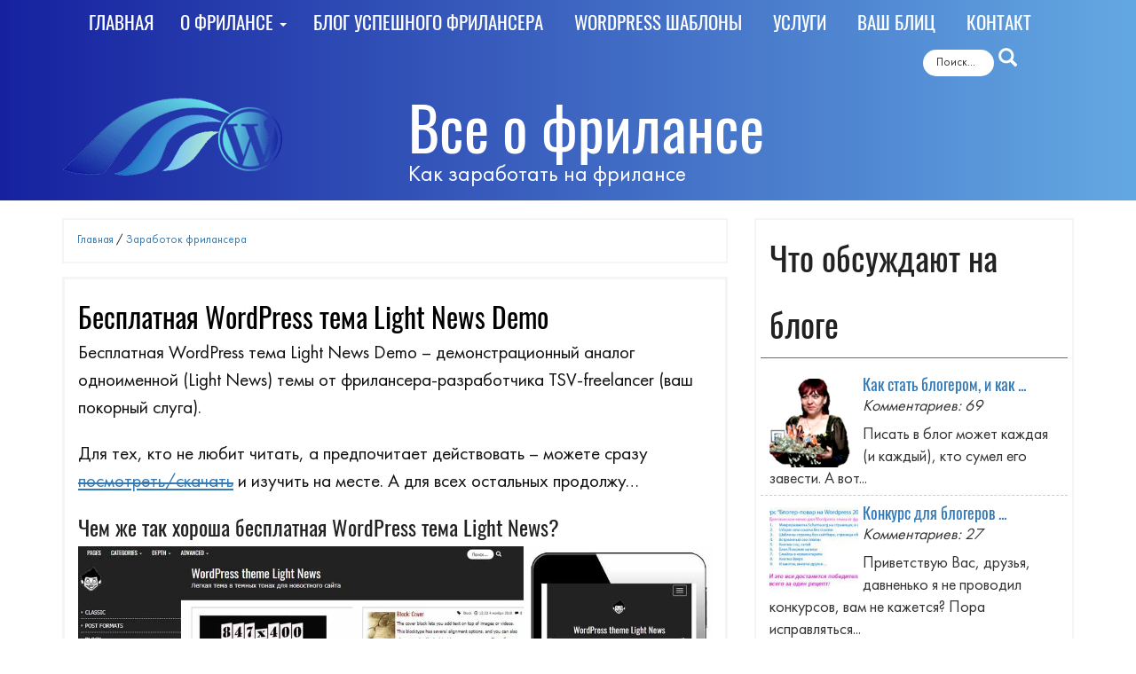

--- FILE ---
content_type: text/html; charset=UTF-8
request_url: https://trudolove.ru/besplatnaya-wordpress-tema-light-news-demo.html
body_size: 21981
content:
<!DOCTYPE html>
<html lang="ru-RU">
<head>
<meta http-equiv="Content-Type" content="text/html; charset=UTF-8" />
<meta name="viewport" content="width=device-width, initial-scale=1">
<link rel="profile" href="//gmpg.org/xfn/11" />
<link rel="pingback" href="https://trudolove.ru/xmlrpc.php" />
<meta name='robots' content='index, follow, max-image-preview:large, max-snippet:-1, max-video-preview:-1' />

	<!-- This site is optimized with the Yoast SEO plugin v26.8 - https://yoast.com/product/yoast-seo-wordpress/ -->
	<title>Бесплатная WordPress тема Light News</title>
	<meta name="description" content="Бесплатная WordPress тема Light News, даже в этой Demo версии, имеет практически все, что может потребоваться для полноценной работы сайта" />
	<link rel="canonical" href="https://trudolove.ru/besplatnaya-wordpress-tema-light-news-demo.html" />
	<meta property="og:locale" content="ru_RU" />
	<meta property="og:type" content="article" />
	<meta property="og:title" content="Бесплатная WordPress тема Light News" />
	<meta property="og:description" content="Бесплатная WordPress тема Light News, даже в этой Demo версии, имеет практически все, что может потребоваться для полноценной работы сайта" />
	<meta property="og:url" content="https://trudolove.ru/besplatnaya-wordpress-tema-light-news-demo.html" />
	<meta property="og:site_name" content="Все о фрилансе" />
	<meta property="article:published_time" content="2020-01-29T06:16:11+00:00" />
	<meta property="article:modified_time" content="2022-02-27T06:45:30+00:00" />
	<meta property="og:image" content="https://trudolove.ru/wp-content/uploads/2011/09/2020/01/lightnewsdemo.jpg" />
	<meta property="og:image:width" content="1200" />
	<meta property="og:image:height" content="900" />
	<meta property="og:image:type" content="image/jpeg" />
	<meta name="author" content="Сергей Трутнев" />
	<meta name="twitter:card" content="summary_large_image" />
	<meta name="twitter:label1" content="Написано автором" />
	<meta name="twitter:data1" content="Сергей Трутнев" />
	<meta name="twitter:label2" content="Примерное время для чтения" />
	<meta name="twitter:data2" content="4 минуты" />
	<script type="application/ld+json" class="yoast-schema-graph">{"@context":"https://schema.org","@graph":[{"@type":"Article","@id":"https://trudolove.ru/besplatnaya-wordpress-tema-light-news-demo.html#article","isPartOf":{"@id":"https://trudolove.ru/besplatnaya-wordpress-tema-light-news-demo.html"},"author":{"name":"Сергей Трутнев","@id":"https://trudolove.ru/#/schema/person/6169f57808f7459262fbd6d687143985"},"headline":"Бесплатная WordPress тема Light News Demo","datePublished":"2020-01-29T06:16:11+00:00","dateModified":"2022-02-27T06:45:30+00:00","mainEntityOfPage":{"@id":"https://trudolove.ru/besplatnaya-wordpress-tema-light-news-demo.html"},"wordCount":626,"commentCount":1,"publisher":{"@id":"https://trudolove.ru/#/schema/person/6169f57808f7459262fbd6d687143985"},"image":{"@id":"https://trudolove.ru/besplatnaya-wordpress-tema-light-news-demo.html#primaryimage"},"thumbnailUrl":"https://trudolove.ru/wp-content/uploads/2011/09/2020/01/lightnewsdemo.jpg","articleSection":["Заработок фрилансера"],"inLanguage":"ru-RU","potentialAction":[{"@type":"CommentAction","name":"Comment","target":["https://trudolove.ru/besplatnaya-wordpress-tema-light-news-demo.html#respond"]}]},{"@type":"WebPage","@id":"https://trudolove.ru/besplatnaya-wordpress-tema-light-news-demo.html","url":"https://trudolove.ru/besplatnaya-wordpress-tema-light-news-demo.html","name":"Бесплатная WordPress тема Light News","isPartOf":{"@id":"https://trudolove.ru/#website"},"primaryImageOfPage":{"@id":"https://trudolove.ru/besplatnaya-wordpress-tema-light-news-demo.html#primaryimage"},"image":{"@id":"https://trudolove.ru/besplatnaya-wordpress-tema-light-news-demo.html#primaryimage"},"thumbnailUrl":"https://trudolove.ru/wp-content/uploads/2011/09/2020/01/lightnewsdemo.jpg","datePublished":"2020-01-29T06:16:11+00:00","dateModified":"2022-02-27T06:45:30+00:00","description":"Бесплатная WordPress тема Light News, даже в этой Demo версии, имеет практически все, что может потребоваться для полноценной работы сайта","breadcrumb":{"@id":"https://trudolove.ru/besplatnaya-wordpress-tema-light-news-demo.html#breadcrumb"},"inLanguage":"ru-RU","potentialAction":[{"@type":"ReadAction","target":["https://trudolove.ru/besplatnaya-wordpress-tema-light-news-demo.html"]}]},{"@type":"ImageObject","inLanguage":"ru-RU","@id":"https://trudolove.ru/besplatnaya-wordpress-tema-light-news-demo.html#primaryimage","url":"https://trudolove.ru/wp-content/uploads/2011/09/2020/01/lightnewsdemo.jpg","contentUrl":"https://trudolove.ru/wp-content/uploads/2011/09/2020/01/lightnewsdemo.jpg","width":1200,"height":900,"caption":"Бесплатная WordPress тема Light News Demo"},{"@type":"BreadcrumbList","@id":"https://trudolove.ru/besplatnaya-wordpress-tema-light-news-demo.html#breadcrumb","itemListElement":[{"@type":"ListItem","position":1,"name":"Главная страница","item":"https://trudolove.ru/"},{"@type":"ListItem","position":2,"name":"Бесплатная WordPress тема Light News Demo"}]},{"@type":"WebSite","@id":"https://trudolove.ru/#website","url":"https://trudolove.ru/","name":"Все о фрилансе","description":"Как заработать на фрилансе","publisher":{"@id":"https://trudolove.ru/#/schema/person/6169f57808f7459262fbd6d687143985"},"potentialAction":[{"@type":"SearchAction","target":{"@type":"EntryPoint","urlTemplate":"https://trudolove.ru/?s={search_term_string}"},"query-input":{"@type":"PropertyValueSpecification","valueRequired":true,"valueName":"search_term_string"}}],"inLanguage":"ru-RU"},{"@type":["Person","Organization"],"@id":"https://trudolove.ru/#/schema/person/6169f57808f7459262fbd6d687143985","name":"Сергей Трутнев","image":{"@type":"ImageObject","inLanguage":"ru-RU","@id":"https://trudolove.ru/#/schema/person/image/","url":"https://trudolove.ru/wp-content/uploads/2011/09/2021/01/web-developer-logo-black-mini.png","contentUrl":"https://trudolove.ru/wp-content/uploads/2011/09/2021/01/web-developer-logo-black-mini.png","width":150,"height":50,"caption":"Сергей Трутнев"},"logo":{"@id":"https://trudolove.ru/#/schema/person/image/"}}]}</script>
	<!-- / Yoast SEO plugin. -->


<link rel="alternate" type="application/rss+xml" title="Все о фрилансе &raquo; Лента" href="https://trudolove.ru/feed" />
<link rel="alternate" type="application/rss+xml" title="Все о фрилансе &raquo; Лента комментариев" href="https://trudolove.ru/comments/feed" />
<link rel="alternate" type="application/rss+xml" title="Все о фрилансе &raquo; Лента комментариев к &laquo;Бесплатная WordPress тема Light News Demo&raquo;" href="https://trudolove.ru/besplatnaya-wordpress-tema-light-news-demo.html/feed" />
<link rel="alternate" title="oEmbed (JSON)" type="application/json+oembed" href="https://trudolove.ru/wp-json/oembed/1.0/embed?url=https%3A%2F%2Ftrudolove.ru%2Fbesplatnaya-wordpress-tema-light-news-demo.html" />
<link rel="alternate" title="oEmbed (XML)" type="text/xml+oembed" href="https://trudolove.ru/wp-json/oembed/1.0/embed?url=https%3A%2F%2Ftrudolove.ru%2Fbesplatnaya-wordpress-tema-light-news-demo.html&#038;format=xml" />
<style id='wp-img-auto-sizes-contain-inline-css' type='text/css'>
img:is([sizes=auto i],[sizes^="auto," i]){contain-intrinsic-size:3000px 1500px}
/*# sourceURL=wp-img-auto-sizes-contain-inline-css */
</style>
<style id='classic-theme-styles-inline-css' type='text/css'>
/*! This file is auto-generated */
.wp-block-button__link{color:#fff;background-color:#32373c;border-radius:9999px;box-shadow:none;text-decoration:none;padding:calc(.667em + 2px) calc(1.333em + 2px);font-size:1.125em}.wp-block-file__button{background:#32373c;color:#fff;text-decoration:none}
/*# sourceURL=/wp-includes/css/classic-themes.min.css */
</style>
<link rel='stylesheet' id='theme-main-style-css' href='https://trudolove.ru/wp-content/themes/trudolovepro/style.min.css?ver=6.9' type='text/css' media='all' />
<script type="text/javascript" src="https://trudolove.ru/wp-includes/js/jquery/jquery.min.js?ver=3.7.1" id="jquery-core-js"></script>
<script type="text/javascript" src="https://trudolove.ru/wp-includes/js/jquery/jquery-migrate.min.js?ver=3.4.1" id="jquery-migrate-js"></script>
<link rel="https://api.w.org/" href="https://trudolove.ru/wp-json/" /><link rel="alternate" title="JSON" type="application/json" href="https://trudolove.ru/wp-json/wp/v2/posts/3245" /><link rel="EditURI" type="application/rsd+xml" title="RSD" href="https://trudolove.ru/xmlrpc.php?rsd" />
<link rel='shortlink' href='https://trudolove.ru/?p=3245' />
<style type="text/css">.recentcomments a{display:inline !important;padding:0 !important;margin:0 !important;}</style><style>.removed_link, a.removed_link {
	text-decoration: line-through;
}</style>		<style type="text/css" id="wp-custom-css">
			#ramka {border:none;background: url('https://trudolove.ru/wp-content/uploads/2011/09/2022/02/krasivaya-ramka-dlya-vstavki-video-na-wordpress.png') no-repeat; width: 847px; height: 400px;padding-top:16px;padding-bottom:18px;z-index:99999999999;}.scrollTop{right: 38px;}		</style>
		<link rel="apple-touch-icon" sizes="57x57" href="https://trudolove.ru/wp-content/themes/trudolovepro/images/favicon/apple-icon-57x57.png">
<link rel="apple-touch-icon" sizes="60x60" href="https://trudolove.ru/wp-content/themes/trudolovepro/images/favicon/apple-icon-60x60.png">
<link rel="apple-touch-icon" sizes="72x72" href="https://trudolove.ru/wp-content/themes/trudolovepro/images/favicon/apple-icon-72x72.png">
<link rel="apple-touch-icon" sizes="76x76" href="https://trudolove.ru/wp-content/themes/trudolovepro/images/favicon/apple-icon-76x76.png">
<link rel="apple-touch-icon" sizes="114x114" href="https://trudolove.ru/wp-content/themes/trudolovepro/images/favicon/apple-icon-114x114.png">
<link rel="apple-touch-icon" sizes="120x120" href="https://trudolove.ru/wp-content/themes/trudolovepro/images/favicon/apple-icon-120x120.png">
<link rel="apple-touch-icon" sizes="144x144" href="https://trudolove.ru/wp-content/themes/trudolovepro/images/favicon/apple-icon-144x144.png">
<link rel="apple-touch-icon" sizes="152x152" href="https://trudolove.ru/wp-content/themes/trudolovepro/images/favicon/apple-icon-152x152.png">
<link rel="apple-touch-icon" sizes="180x180" href="https://trudolove.ru/wp-content/themes/trudolovepro/images/favicon/apple-icon-180x180.png">
<link rel="icon" type="image/png" sizes="192x192"  href="https://trudolove.ru/wp-content/themes/trudolovepro/images/favicon/android-icon-192x192.png">
<link rel="icon" type="image/png" sizes="32x32" href="https://trudolove.ru/wp-content/themes/trudolovepro/images/favicon/favicon-32x32.png">
<link rel="icon" type="image/png" sizes="96x96" href="https://trudolove.ru/wp-content/themes/trudolovepro/images/favicon/favicon-96x96.png">
<link rel="icon" type="image/png" sizes="16x16" href="https://trudolove.ru/wp-content/themes/trudolovepro/images/favicon/favicon-16x16.png">
<link rel="manifest" href="https://trudolove.ru/wp-content/themes/trudolovepro/images/favicon/manifest.json">
<meta name="msapplication-TileColor" content="#ffffff">
<meta name="msapplication-TileImage" content="https://trudolove.ru/wp-content/themes/trudolovepro/images/favicon/ms-icon-144x144.png">
<meta name="theme-color" content="#ffffff">
<link rel="preload" href="https://trudolove.ru/wp-content/themes/trudolovepro/fonts/glyphicons-halflings-regular.woff" as="font" type="font/woff" crossorigin="anonymous">
<link rel="preload" href="https://trudolove.ru/wp-content/themes/trudolovepro/fonts/Oswald-Regular.ttf" as="font" type="font/ttf" crossorigin="anonymous">
<script>
!function(r){r.fn.reveal=function(){var t=Array.prototype.slice.call(arguments);return this.each(function(){var a=r(this),c=a.data("src");c&&a.attr("src",c).load(function(){a[t[0]||"show"].apply(a,t.splice(1))})})}};
</script>
<style id='global-styles-inline-css' type='text/css'>
:root{--wp--preset--aspect-ratio--square: 1;--wp--preset--aspect-ratio--4-3: 4/3;--wp--preset--aspect-ratio--3-4: 3/4;--wp--preset--aspect-ratio--3-2: 3/2;--wp--preset--aspect-ratio--2-3: 2/3;--wp--preset--aspect-ratio--16-9: 16/9;--wp--preset--aspect-ratio--9-16: 9/16;--wp--preset--color--black: #000000;--wp--preset--color--cyan-bluish-gray: #abb8c3;--wp--preset--color--white: #ffffff;--wp--preset--color--pale-pink: #f78da7;--wp--preset--color--vivid-red: #cf2e2e;--wp--preset--color--luminous-vivid-orange: #ff6900;--wp--preset--color--luminous-vivid-amber: #fcb900;--wp--preset--color--light-green-cyan: #7bdcb5;--wp--preset--color--vivid-green-cyan: #00d084;--wp--preset--color--pale-cyan-blue: #8ed1fc;--wp--preset--color--vivid-cyan-blue: #0693e3;--wp--preset--color--vivid-purple: #9b51e0;--wp--preset--gradient--vivid-cyan-blue-to-vivid-purple: linear-gradient(135deg,rgb(6,147,227) 0%,rgb(155,81,224) 100%);--wp--preset--gradient--light-green-cyan-to-vivid-green-cyan: linear-gradient(135deg,rgb(122,220,180) 0%,rgb(0,208,130) 100%);--wp--preset--gradient--luminous-vivid-amber-to-luminous-vivid-orange: linear-gradient(135deg,rgb(252,185,0) 0%,rgb(255,105,0) 100%);--wp--preset--gradient--luminous-vivid-orange-to-vivid-red: linear-gradient(135deg,rgb(255,105,0) 0%,rgb(207,46,46) 100%);--wp--preset--gradient--very-light-gray-to-cyan-bluish-gray: linear-gradient(135deg,rgb(238,238,238) 0%,rgb(169,184,195) 100%);--wp--preset--gradient--cool-to-warm-spectrum: linear-gradient(135deg,rgb(74,234,220) 0%,rgb(151,120,209) 20%,rgb(207,42,186) 40%,rgb(238,44,130) 60%,rgb(251,105,98) 80%,rgb(254,248,76) 100%);--wp--preset--gradient--blush-light-purple: linear-gradient(135deg,rgb(255,206,236) 0%,rgb(152,150,240) 100%);--wp--preset--gradient--blush-bordeaux: linear-gradient(135deg,rgb(254,205,165) 0%,rgb(254,45,45) 50%,rgb(107,0,62) 100%);--wp--preset--gradient--luminous-dusk: linear-gradient(135deg,rgb(255,203,112) 0%,rgb(199,81,192) 50%,rgb(65,88,208) 100%);--wp--preset--gradient--pale-ocean: linear-gradient(135deg,rgb(255,245,203) 0%,rgb(182,227,212) 50%,rgb(51,167,181) 100%);--wp--preset--gradient--electric-grass: linear-gradient(135deg,rgb(202,248,128) 0%,rgb(113,206,126) 100%);--wp--preset--gradient--midnight: linear-gradient(135deg,rgb(2,3,129) 0%,rgb(40,116,252) 100%);--wp--preset--font-size--small: 13px;--wp--preset--font-size--medium: 20px;--wp--preset--font-size--large: 36px;--wp--preset--font-size--x-large: 42px;--wp--preset--spacing--20: 0.44rem;--wp--preset--spacing--30: 0.67rem;--wp--preset--spacing--40: 1rem;--wp--preset--spacing--50: 1.5rem;--wp--preset--spacing--60: 2.25rem;--wp--preset--spacing--70: 3.38rem;--wp--preset--spacing--80: 5.06rem;--wp--preset--shadow--natural: 6px 6px 9px rgba(0, 0, 0, 0.2);--wp--preset--shadow--deep: 12px 12px 50px rgba(0, 0, 0, 0.4);--wp--preset--shadow--sharp: 6px 6px 0px rgba(0, 0, 0, 0.2);--wp--preset--shadow--outlined: 6px 6px 0px -3px rgb(255, 255, 255), 6px 6px rgb(0, 0, 0);--wp--preset--shadow--crisp: 6px 6px 0px rgb(0, 0, 0);}:where(.is-layout-flex){gap: 0.5em;}:where(.is-layout-grid){gap: 0.5em;}body .is-layout-flex{display: flex;}.is-layout-flex{flex-wrap: wrap;align-items: center;}.is-layout-flex > :is(*, div){margin: 0;}body .is-layout-grid{display: grid;}.is-layout-grid > :is(*, div){margin: 0;}:where(.wp-block-columns.is-layout-flex){gap: 2em;}:where(.wp-block-columns.is-layout-grid){gap: 2em;}:where(.wp-block-post-template.is-layout-flex){gap: 1.25em;}:where(.wp-block-post-template.is-layout-grid){gap: 1.25em;}.has-black-color{color: var(--wp--preset--color--black) !important;}.has-cyan-bluish-gray-color{color: var(--wp--preset--color--cyan-bluish-gray) !important;}.has-white-color{color: var(--wp--preset--color--white) !important;}.has-pale-pink-color{color: var(--wp--preset--color--pale-pink) !important;}.has-vivid-red-color{color: var(--wp--preset--color--vivid-red) !important;}.has-luminous-vivid-orange-color{color: var(--wp--preset--color--luminous-vivid-orange) !important;}.has-luminous-vivid-amber-color{color: var(--wp--preset--color--luminous-vivid-amber) !important;}.has-light-green-cyan-color{color: var(--wp--preset--color--light-green-cyan) !important;}.has-vivid-green-cyan-color{color: var(--wp--preset--color--vivid-green-cyan) !important;}.has-pale-cyan-blue-color{color: var(--wp--preset--color--pale-cyan-blue) !important;}.has-vivid-cyan-blue-color{color: var(--wp--preset--color--vivid-cyan-blue) !important;}.has-vivid-purple-color{color: var(--wp--preset--color--vivid-purple) !important;}.has-black-background-color{background-color: var(--wp--preset--color--black) !important;}.has-cyan-bluish-gray-background-color{background-color: var(--wp--preset--color--cyan-bluish-gray) !important;}.has-white-background-color{background-color: var(--wp--preset--color--white) !important;}.has-pale-pink-background-color{background-color: var(--wp--preset--color--pale-pink) !important;}.has-vivid-red-background-color{background-color: var(--wp--preset--color--vivid-red) !important;}.has-luminous-vivid-orange-background-color{background-color: var(--wp--preset--color--luminous-vivid-orange) !important;}.has-luminous-vivid-amber-background-color{background-color: var(--wp--preset--color--luminous-vivid-amber) !important;}.has-light-green-cyan-background-color{background-color: var(--wp--preset--color--light-green-cyan) !important;}.has-vivid-green-cyan-background-color{background-color: var(--wp--preset--color--vivid-green-cyan) !important;}.has-pale-cyan-blue-background-color{background-color: var(--wp--preset--color--pale-cyan-blue) !important;}.has-vivid-cyan-blue-background-color{background-color: var(--wp--preset--color--vivid-cyan-blue) !important;}.has-vivid-purple-background-color{background-color: var(--wp--preset--color--vivid-purple) !important;}.has-black-border-color{border-color: var(--wp--preset--color--black) !important;}.has-cyan-bluish-gray-border-color{border-color: var(--wp--preset--color--cyan-bluish-gray) !important;}.has-white-border-color{border-color: var(--wp--preset--color--white) !important;}.has-pale-pink-border-color{border-color: var(--wp--preset--color--pale-pink) !important;}.has-vivid-red-border-color{border-color: var(--wp--preset--color--vivid-red) !important;}.has-luminous-vivid-orange-border-color{border-color: var(--wp--preset--color--luminous-vivid-orange) !important;}.has-luminous-vivid-amber-border-color{border-color: var(--wp--preset--color--luminous-vivid-amber) !important;}.has-light-green-cyan-border-color{border-color: var(--wp--preset--color--light-green-cyan) !important;}.has-vivid-green-cyan-border-color{border-color: var(--wp--preset--color--vivid-green-cyan) !important;}.has-pale-cyan-blue-border-color{border-color: var(--wp--preset--color--pale-cyan-blue) !important;}.has-vivid-cyan-blue-border-color{border-color: var(--wp--preset--color--vivid-cyan-blue) !important;}.has-vivid-purple-border-color{border-color: var(--wp--preset--color--vivid-purple) !important;}.has-vivid-cyan-blue-to-vivid-purple-gradient-background{background: var(--wp--preset--gradient--vivid-cyan-blue-to-vivid-purple) !important;}.has-light-green-cyan-to-vivid-green-cyan-gradient-background{background: var(--wp--preset--gradient--light-green-cyan-to-vivid-green-cyan) !important;}.has-luminous-vivid-amber-to-luminous-vivid-orange-gradient-background{background: var(--wp--preset--gradient--luminous-vivid-amber-to-luminous-vivid-orange) !important;}.has-luminous-vivid-orange-to-vivid-red-gradient-background{background: var(--wp--preset--gradient--luminous-vivid-orange-to-vivid-red) !important;}.has-very-light-gray-to-cyan-bluish-gray-gradient-background{background: var(--wp--preset--gradient--very-light-gray-to-cyan-bluish-gray) !important;}.has-cool-to-warm-spectrum-gradient-background{background: var(--wp--preset--gradient--cool-to-warm-spectrum) !important;}.has-blush-light-purple-gradient-background{background: var(--wp--preset--gradient--blush-light-purple) !important;}.has-blush-bordeaux-gradient-background{background: var(--wp--preset--gradient--blush-bordeaux) !important;}.has-luminous-dusk-gradient-background{background: var(--wp--preset--gradient--luminous-dusk) !important;}.has-pale-ocean-gradient-background{background: var(--wp--preset--gradient--pale-ocean) !important;}.has-electric-grass-gradient-background{background: var(--wp--preset--gradient--electric-grass) !important;}.has-midnight-gradient-background{background: var(--wp--preset--gradient--midnight) !important;}.has-small-font-size{font-size: var(--wp--preset--font-size--small) !important;}.has-medium-font-size{font-size: var(--wp--preset--font-size--medium) !important;}.has-large-font-size{font-size: var(--wp--preset--font-size--large) !important;}.has-x-large-font-size{font-size: var(--wp--preset--font-size--x-large) !important;}
/*# sourceURL=global-styles-inline-css */
</style>
</head>
<body class="wp-singular post-template-default single single-post postid-3245 single-format-standard wp-theme-trudolovepro">
<!-- header -->
<header id="header" class="header">
<!-- page menu, or primary custom menu -->
<nav class="navbar navbar-inverse" role="navigation">
<div class="container">
	<div class="navbar-header">
		<button type="button" class="navbar-toggle" data-toggle="collapse" data-target=".navbar-collapse">
			<span class="sr-only">Toggle navigation</span>
			<span class="icon-bar"></span>
			<span class="icon-bar"></span>
			<span class="icon-bar"></span>
			</button>
	</div>
	<div id="primary" class="collapse navbar-collapse"><ul id="menu-professii-frilanserov" class="nav navbar-nav"><li itemscope="itemscope" itemtype="https://www.schema.org/SiteNavigationElement" id="menu-item-2869" class="menu-item menu-item-type-custom menu-item-object-custom menu-item-home menu-item-2869"><a title="Главная" href="https://trudolove.ru/">Главная</a></li>
<li itemscope="itemscope" itemtype="https://www.schema.org/SiteNavigationElement" id="menu-item-2868" class="menu-item menu-item-type-custom menu-item-object-custom menu-item-has-children menu-item-2868 dropdown"><a title="О фрилансе" href="#" data-toggle="dropdown" class="dropdown-toggle" aria-haspopup="true">О фрилансе <span class="caret"></span></a>
<ul role="menu" class=" dropdown-menu" >
	<li itemscope="itemscope" itemtype="https://www.schema.org/SiteNavigationElement" id="menu-item-1643" class="image-1 menu-item menu-item-type-post_type menu-item-object-page menu-item-1643"><a title="Фриланс &#8212; это&#8230;" href="https://trudolove.ru/frilans-eto"><i class="fa Фриланс &#8212; это&#8230;" aria-hidden="true"></i>&nbsp;Фриланс — это&#8230;</a></li>
	<li itemscope="itemscope" itemtype="https://www.schema.org/SiteNavigationElement" id="menu-item-1644" class="menu-item menu-item-type-post_type menu-item-object-page menu-item-1644"><a title="Становление фриланса и где в интернете можно заработать сегодня?" href="https://trudolove.ru/stanovlenie-frilansa"><i class="fa Становление фриланса и где в интернете можно заработать сегодня?" aria-hidden="true"></i>&nbsp;Становление</a></li>
	<li itemscope="itemscope" itemtype="https://www.schema.org/SiteNavigationElement" id="menu-item-3225" class="menu-item menu-item-type-post_type menu-item-object-post menu-item-3225"><a title="9 золотых правил фрилансера" href="https://trudolove.ru/9-zolotyx-pravil-frilansera.html">9 золотых правил фрилансера</a></li>
	<li itemscope="itemscope" itemtype="https://www.schema.org/SiteNavigationElement" id="menu-item-3226" class="menu-item menu-item-type-post_type menu-item-object-post menu-item-3226"><a title="9 элементов успеха фрилансера" href="https://trudolove.ru/9-elementov-uspexa-frilansera.html">9 элементов успеха фрилансера</a></li>
</ul>
</li>
<li itemscope="itemscope" itemtype="https://www.schema.org/SiteNavigationElement" id="menu-item-3271" class="menu-item menu-item-type-taxonomy menu-item-object-category menu-item-3271"><a title="Блог успешного фрилансера" href="https://trudolove.ru/blog-freelance">Блог успешного фрилансера</a></li>
<li itemscope="itemscope" itemtype="https://www.schema.org/SiteNavigationElement" id="menu-item-2809" class="image-3 menu-item menu-item-type-post_type menu-item-object-page menu-item-2809"><a title="WordPress шаблоны от фрилансера" href="https://trudolove.ru/wordpress-shablony-ot-frilansera"><i class="fa WordPress шаблоны от фрилансера" aria-hidden="true"></i>&nbsp;WordPress шаблоны</a></li>
<li itemscope="itemscope" itemtype="https://www.schema.org/SiteNavigationElement" id="menu-item-1783" class="image-2 menu-item menu-item-type-post_type menu-item-object-page menu-item-1783"><a title="Услуги фрилансеров" href="https://trudolove.ru/uslugi-frilanserov"><i class="fa Услуги фрилансеров" aria-hidden="true"></i>&nbsp;Услуги</a></li>
<li itemscope="itemscope" itemtype="https://www.schema.org/SiteNavigationElement" id="menu-item-1650" class="image-4 menu-item menu-item-type-post_type menu-item-object-page menu-item-1650"><a title="Блиц-интервью для фрилансеров" href="https://trudolove.ru/blic-intervyu-dlya-frilanserov"><i class="fa Блиц-интервью для фрилансеров" aria-hidden="true"></i>&nbsp;Ваш Блиц</a></li>
<li itemscope="itemscope" itemtype="https://www.schema.org/SiteNavigationElement" id="menu-item-1662" class="image-5 menu-item menu-item-type-post_type menu-item-object-page menu-item-1662"><a title="Связь с администрацией" href="https://trudolove.ru/obratnaya-svyaz"><i class="fa Связь с администрацией" aria-hidden="true"></i>&nbsp;Контакт</a></li>
<div id="search-top"><form method="get" action="https://trudolove.ru/"><input aria-label="Search" type="text" value="Поиск..." name="s" id="s" onfocus="if (this.value == 'Поиск...') {this.value = '';}" onblur="if (this.value == '') {this.value = 'Поиск...';}" /><button type="submit" aria-label="Поиск"><span class="glyphicon glyphicon-search"></span></button></form></div></ul></div></div>
</nav>
<!-- end page menu, or primary custom menu -->
<div class="container">
	<div class="row">
					<div class="col-md-4"><div class="custom-logo"><a href="https://trudolove.ru"><img width="250" height="100" src="https://trudolove.ru/wp-content/uploads/2011/09/2022/01/trudolovepro.png" alt="Все о фрилансе"></a></div></div><div class="col-md-8"><div class="site-title " itemscope itemtype="https://schema.org/WPHeader"><p itemprop="headline"><a href="https://trudolove.ru">Все о фрилансе</a></p><div id="description" class="description" itemprop="description">Как заработать на фрилансе</div></div></div>			</div>
</div>
</header>
<!-- end header -->
<div class="container">
<div class="main">
<div class="row">
<!-- end page menu --><div class="col-md-12">
	<div class="row">
<div id="content" class="col-md-8" itemscope itemtype="https://schema.org/Article">
<div class="breadcrumbs"><ol class="breadcrumb"><a href="https://trudolove.ru/" itemprop="url">Главная</a>  /  <a href="https://trudolove.ru/zarabotok-frilansera" itemprop="url">Заработок фрилансера</a></ol></div><!-- .breadcrumbs --><div class="home-article-post">
<meta itemscope itemprop="mainEntityOfPage" itemType="https://schema.org/WebPage" itemid="https://trudolove.ru/besplatnaya-wordpress-tema-light-news-demo.html" content="Бесплатная WordPress тема Light News Demo"/>
<meta itemprop="dateModified" content="2022-02-27"/>
						<div id="post-3245" class="posts post-3245 post type-post status-publish format-standard has-post-thumbnail hentry category-zarabotok-frilansera">
			<h1 itemprop="headline">Бесплатная WordPress тема Light News Demo</h1>
				<div class="meta-post hidden">
					<span class="time"><span itemprop="datePublished">2020-01-29</span> <span class="glyphicon glyphicon-user"></span> <span itemprop="author">Сергей Трутнев</span></span>
				</div>
								<div class="entry" itemprop="articleBody">
					<p><span style="vertical-align: inherit;"><span style="vertical-align: inherit;"><span style="vertical-align: inherit;"><span style="vertical-align: inherit;">Бесплатная WordPress тема Light News Demo – демонстрационный аналог одноименной (Light News) темы от фрилансера-разработчика TSV-freelancer (ваш покорный слуга).</span></span></span></span></p>
<p><span style="vertical-align: inherit;"><span style="vertical-align: inherit;"><span style="vertical-align: inherit;"><span style="vertical-align: inherit;">Для тех, кто не любит читать, а предпочитает действовать – можете сразу </span></span></span></span><a href="https://blogdeda.ru/wp-themes/product/wordpress-tema-light-news-demo" target="_blank" rel="noopener"><span class="removed_link" title="https://jablogger.ru/product/wordpress-tema-light-news-demo"><span style="vertical-align: inherit;"><span style="vertical-align: inherit;"><span style="vertical-align: inherit;"><span style="vertical-align: inherit;">посмотреть/скачать</span></span></span></span></span></a><span style="vertical-align: inherit;"><span style="vertical-align: inherit;"><span style="vertical-align: inherit;"><span style="vertical-align: inherit;"> и изучить на месте. А для всех остальных продолжу…</span></span></span></span></p>
<h2><span style="vertical-align: inherit;"><span style="vertical-align: inherit;"><span style="vertical-align: inherit;"><span style="vertical-align: inherit;">Чем же так хороша бесплатная WordPress тема Light News?</span></span></span></span></h2>
<p><span itemprop="image" itemscope itemtype="https://schema.org/ImageObject"><img fetchpriority="high" decoding="async" itemprop="url image" class="aligncenter size-full wp-image-3246" src="https://trudolove.ru/wp-content/uploads/2011/09/2020/01/lightnewsdemo.jpg" alt="Бесплатная WordPress тема Light News Demo" width="1200" height="900" srcset="https://trudolove.ru/wp-content/uploads/2011/09/2020/01/lightnewsdemo.jpg 1200w, https://trudolove.ru/wp-content/uploads/2011/09/2020/01/lightnewsdemo-768x576.jpg 768w" sizes="(max-width: 1200px) 100vw, 1200px" /><meta itemprop="width" content="1200"><meta itemprop="height" content="900"></span></p>
<p><span style="vertical-align: inherit;"><span style="vertical-align: inherit;"><span style="vertical-align: inherit;"><span style="vertical-align: inherit;">Во-первых, тем, что это абсолютно готовое решение для новостного сайта или личного блога. Особенно, если вы планируете запустить его с нуля, то этот бесплатный (лучше конечно сразу </span></span></span></span><span class="removed_link" title="https://jablogger.ru/product/wordpress-tema-lightnews"><span style="vertical-align: inherit;"><span style="vertical-align: inherit;"><span style="vertical-align: inherit;"><span style="vertical-align: inherit;">полную версию</span></span></span></span></span><span style="vertical-align: inherit;"><span style="vertical-align: inherit;"><span style="vertical-align: inherit;"><span style="vertical-align: inherit;">) шаблон будет как никогда кстати. Вы сможете полностью посвятить себя контенту и не думать ни про какую оптимизацию, она уже сделана, можете не сомневаться.</span></span></span></span></p>
<p><span style="vertical-align: inherit;"><span style="vertical-align: inherit;"><span style="vertical-align: inherit;"><span style="vertical-align: inherit;">Во-вторых, особо хочу обратить внимание на скорость загрузки страниц сайта с установленным на нем бесплатном WordPress шаблоне Light News Demo. При проверке, даже тестовый поддомен </span></span></span></span><a href="https://alynx.net/"><span style="vertical-align: inherit;"><span style="vertical-align: inherit;"><span style="vertical-align: inherit;"><span style="vertical-align: inherit;">на хостинге</span></span></span></span></a><span style="vertical-align: inherit;"><span style="vertical-align: inherit;"><span style="vertical-align: inherit;"><span style="vertical-align: inherit;"> без всяких настроек (кеширование, сжатие не включено), при проверке на PageSpeed Insights показывает 97 для мобильных и 99 для компьютеров… не плохо? Лично я думаю, что это более чем хороший показатель.</span></span></span></span></p>
<p><span style="vertical-align: inherit;"><span style="vertical-align: inherit;"><span style="vertical-align: inherit;"><span style="vertical-align: inherit;">В-третьих, &#8212; все включено! Бесплатная WordPress тема Light News, даже в этой Demo версии, имеет практически все, что может потребоваться для полноценной работы сайта или личного блога. Все что потребуется </span></span></span></span><a href="https://trudolove.ru/frilans-eto-kruto-blic-intervyu"><span style="vertical-align: inherit;"><span style="vertical-align: inherit;"><span style="vertical-align: inherit;"><span style="vertical-align: inherit;">для легкого старта</span></span></span></span></a><span style="vertical-align: inherit;"><span style="vertical-align: inherit;"><span style="vertical-align: inherit;"><span style="vertical-align: inherit;">, так это установить, активировать и настроить шаблон, плюс поставить дополнительно три плагина:</span></span></span></span></p>
<ul>
<li><span style="vertical-align: inherit;"><span style="vertical-align: inherit;"><span style="vertical-align: inherit;"><span style="vertical-align: inherit;">«Antispam Bee» (защита от спама в комментариях),</span></span></span></span></li>
<li><span style="vertical-align: inherit;"><span style="vertical-align: inherit;"><span style="vertical-align: inherit;"><span style="vertical-align: inherit;">«Cyr-To-Lat» (преобразует кириллические символы в ярлыках записей, страниц и рубрик в латинские. Полезно для создания человекопонятных URL (ЧПУ).)</span></span></span></span></li>
<li><span style="vertical-align: inherit;"><span style="vertical-align: inherit;"><span style="vertical-align: inherit;"><span style="vertical-align: inherit;">плагин для генерации XML-карты, например «Google XML Sitemaps»</span></span></span></span></li>
<li><span style="vertical-align: inherit;"><span style="vertical-align: inherit;"><span style="vertical-align: inherit;"><span style="vertical-align: inherit;">или их аналоги.</span></span></span></span></li>
</ul>
<h3><span style="vertical-align: inherit;"><span style="vertical-align: inherit;"><span style="vertical-align: inherit;"><span style="vertical-align: inherit;">Все, бесплатная WordPress тема Light News настроена</span></span></span></span></h3>
<p><span style="vertical-align: inherit;"><span style="vertical-align: inherit;"><span style="vertical-align: inherit;"><span style="vertical-align: inherit;">Ваш новый сайт можно смело наполнять качественным контентом.</span></span></span></span></p>
<p><span style="vertical-align: inherit;"><span style="vertical-align: inherit;"><span style="vertical-align: inherit;"><span style="vertical-align: inherit;">Кстати, вот так выглядит seo-блок в редакторе записей и страниц:</span></span></span></span></p>
<p><span itemprop="image" itemscope itemtype="https://schema.org/ImageObject"><img decoding="async" itemprop="url image" class="aligncenter size-full wp-image-3247" src="https://trudolove.ru/wp-content/uploads/2011/09/2020/01/lightnews-seo.jpg" alt="lightnews-seo" width="800" height="210" srcset="https://trudolove.ru/wp-content/uploads/2011/09/2020/01/lightnews-seo.jpg 800w, https://trudolove.ru/wp-content/uploads/2011/09/2020/01/lightnews-seo-768x202.jpg 768w" sizes="(max-width: 800px) 100vw, 800px" /><meta itemprop="width" content="800"><meta itemprop="height" content="210"></span></p>
<p><span style="vertical-align: inherit;"><span style="vertical-align: inherit;"><span style="vertical-align: inherit;"><span style="vertical-align: inherit;">А </span></span></span></span><a href="https://trudolove.ru/"><span style="vertical-align: inherit;"><span style="vertical-align: inherit;"><span style="vertical-align: inherit;"><span style="vertical-align: inherit;">для главной страницы</span></span></span></span></a><span style="vertical-align: inherit;"><span style="vertical-align: inherit;"><span style="vertical-align: inherit;"><span style="vertical-align: inherit;"> seo можно заполнить в настройках шаблона. И это никак не помешает, если вам вдруг вздумается установить какой-нибудь продвинутый сео-плагин. Хотя, как говорится в рекламе «зачем платить больше, если нет разницы», ведь по сути встроенная система и так прекрасно справится с поставленной перед ней задачей. Смею вас заверить, что все «навороты» продвинутых сео-плагинов не более чем маркетинговый ход для ленивых (ИМХО).</span></span></span></span></p>
<h3><span style="vertical-align: inherit;"><span style="vertical-align: inherit;"><span style="vertical-align: inherit;"><span style="vertical-align: inherit;">Немного истории о WordPress шаблоне Light News и его бесплатном «младшем брате»</span></span></span></span></h3>
<p><span style="vertical-align: inherit;"><span style="vertical-align: inherit;"><span style="vertical-align: inherit;"><span style="vertical-align: inherit;">Сказать честно, при разработке WordPress шаблона Light News я немного отошел от своих обычных привычек (не путать с принципами), «делать так, как я сам это вижу» и подсмотрел идею на одном действующем, довольно популярном, на взгляд Яндекса, новостном сайте. Более того, мне даже «посчастливилось» побывать внутри и «поплеваться» на неудобства, на лишнюю нагрузку и безобразную </span></span></span></span><a href="https://trudolove.ru/uslugi-frilanserov"><span style="vertical-align: inherit;"><span style="vertical-align: inherit;"><span style="vertical-align: inherit;"><span style="vertical-align: inherit;">оптимизацию</span></span></span></span></a><span style="vertical-align: inherit;"><span style="vertical-align: inherit;"><span style="vertical-align: inherit;"><span style="vertical-align: inherit;">, точнее на ее практически полное отсутствие. Так родилась идея сделать нечто подобное, но качественное и легкое, дружелюбное к своему администратору и оптимизированное творение.</span></span></span></span></p>
<h3><span style="vertical-align: inherit;"><span style="vertical-align: inherit;">Подсмотрено или все же с нуля?</span></span></h3>
<p><span style="vertical-align: inherit;"><span style="vertical-align: inherit;"><span style="vertical-align: inherit;"><span style="vertical-align: inherit;">В принципе, подсмотренная идея в сущности заключалась лишь во внешнем облике и некоторых элементах юзабилити (удобствах для пользователей), все остальное создавалось, что говорится с нуля. Да, какие-то наработки уже использовались ранее, например:</span></span></span></span></p>
<ul>
<li><span style="vertical-align: inherit;"><span style="vertical-align: inherit;"><span style="vertical-align: inherit;"><span style="vertical-align: inherit;">Микроразметка — все создаваемые вами записи и страницы будут получать стандарт семантической оптимизации. Единственное что требуется от вас, загрузить свой логотип и указать в настройках телефон и город (можно фейковые).</span></span></span></span></li>
<li><span style="vertical-align: inherit;"><span style="vertical-align: inherit;"><span style="vertical-align: inherit;"><span style="vertical-align: inherit;">Постраничная навигация в записях — это улучшает представление в Google, Яндекс просто игнорирует (ИМХО).</span></span></span></span></li>
<li><span style="vertical-align: inherit;"><span style="vertical-align: inherit;"><span style="vertical-align: inherit;"><span style="vertical-align: inherit;">Смайлы в комментариях.</span></span></span></span></li>
<li><span style="vertical-align: inherit;"><span style="vertical-align: inherit;"><span style="vertical-align: inherit;"><span style="vertical-align: inherit;">Социализация — </span></span><a href="https://trudolove.ru/3-sposoba-kak-dobavit-knopki-socialnyx-setej-na-wordpress.html"><span style="vertical-align: inherit;"><span style="vertical-align: inherit;">кнопки соцсетей</span></span></a><span style="vertical-align: inherit;"><span style="vertical-align: inherit;">, чтобы ваши читатели могли легко поделиться прочитанным (или увиденным).</span></span></span></span></li>
<li><span style="vertical-align: inherit;"><span style="vertical-align: inherit;"><span style="vertical-align: inherit;"><span style="vertical-align: inherit;">И некоторые другие (напоминаю, что в демо версии есть не все).</span></span></span></span></li>
</ul>
<p><span style="vertical-align: inherit;"><span style="vertical-align: inherit;"><span style="vertical-align: inherit;"><span style="vertical-align: inherit;">Но, в тоже время были применены совершенно новые для меня самого подходы к построению структуры. В частности, можете обратить внимание на структуру главной страницы и страниц так называемой пагинации (/page/2, /3 и т.д.). И кстати, никаких плагинов вроде Elementor и прочих конструкторов страниц при этом не применялось, только стандартные коды WordPress. Так что все совместимо и не боится обновлений ядра.</span></span></span></span></p>
<p><span style="vertical-align: inherit;"><span style="vertical-align: inherit;"><span style="vertical-align: inherit;"><span style="vertical-align: inherit;">Ну вот вроде и все, а если что забыл, то спрашивайте в комментариях, я с обязательно отвечу. И не забывайте рассказать друзьям, возможно именно вы поможете им сделать правильный выбор бесплатного WordPress шаблона для сайта.</span></span></span></span></p>
<p id="signature" class="text-right"><em></em></p>									</div>
				<div class="col-md-12">
				<div class="row">
				<div class="col-md-8">
									<div class="meta-post hidden">
					<span class="glyphicon glyphicon-tag"></span> <span itemprop="articleSection"><a href="https://trudolove.ru/zarabotok-frilansera" rel="category tag">Заработок фрилансера</a></span>
									</div>
				</div>
				<div class="col-md-4">
									<div class="logo hidden" itemscope itemprop="publisher" itemtype="https://schema.org/Organization">
    <div itemprop="logo" itemscope itemtype="https://schema.org/ImageObject">
		<img itemprop="url contentUrl" src="https://trudolove.ru/wp-content/uploads/2011/09/2021/01/web-developer-logo-black-mini.png" alt="Все о фрилансе" width="150" height="50">
		<meta itemprop="width" content="150">
		<meta itemprop="height" content="50">
    </div>
    <meta itemprop="name" content="Все о фрилансе">
    <meta itemprop="telephone" content="+7 982 9028208">
    <meta itemprop="address" content="Тобольск, Тюменская область">
</div>								</div>
				</div>
				</div>
						<div class="col-md-12"><div class="panel"><div class="panel-body">
<div class="share-title">Понравилось? Поделись!</div><!-- Replacement code -->
<div class="share">
<!--a onClick="window.open('https://www.facebook.com/sharer.php?u=https://trudolove.ru/besplatnaya-wordpress-tema-light-news-demo.html','sharer','toolbar=0,status=0,width=700,height=400');" href="javascript: void(0)" class="facebook" title="facebook"></a-->
<!--a onClick="window.open('https://twitter.com/intent/tweet?text=Бесплатная WordPress тема Light News Demo https://trudolove.ru/besplatnaya-wordpress-tema-light-news-demo.html','sharer','toolbar=0,status=0,width=700,height=400');" href="javascript: void(0)" class="twitter" title="twitter"></a-->
<a onClick="window.open('https://vkontakte.ru/share.php?url=https://trudolove.ru/besplatnaya-wordpress-tema-light-news-demo.html','sharer','toolbar=0,status=0,width=700,height=400');" href="javascript: void(0)" class="vkontakte" title="Поделиться в VK"></a>
<a onClick="window.open('https://connect.ok.ru/dk?cmd=WidgetSharePreview&st.cmd=WidgetSharePreview&st.hosterId=47126&st._aid=ExternalShareWidget_SharePreview&st.shareUrl=https://trudolove.ru/besplatnaya-wordpress-tema-light-news-demo.html','sharer','toolbar=0,status=0,width=700,height=400');" href="javascript: void(0)" class="odnoklassniki" title="Отправить на свою страницу в OK"></a>
<!--a onClick="window.open('https://plus.google.com/share?url=https://trudolove.ru/besplatnaya-wordpress-tema-light-news-demo.html','sharer','toolbar=0,status=0,width=700,height=400');" href="javascript: void(0)" class="google" title="google"></a-->
<a onClick="window.open('https://connect.mail.ru/share?url=https://trudolove.ru/besplatnaya-wordpress-tema-light-news-demo.html','sharer','toolbar=0,status=0,width=700,height=400');" href="javascript: void(0)" class="mail" title="Опубликовать в mail.ru"></a>
</div>
 <!-- End of code, do not touch the rest -->
</div></div></div>
<div class="clear"></div>						<div class="col-md-12">
		<div class="media profile">
		<div class="pull-left">
		<img alt='' src='https://secure.gravatar.com/avatar/701feb82bc10beeca740f087b07d2ebfc64acb6e994c09ae9c51824ef1a58d49?s=100&#038;d=mm&#038;r=g' srcset='https://secure.gravatar.com/avatar/701feb82bc10beeca740f087b07d2ebfc64acb6e994c09ae9c51824ef1a58d49?s=200&#038;d=mm&#038;r=g 2x' class='avatar avatar-100 photo' height='100' width='100' decoding='async'/>		</div>
		<div class="media-body">
		<p><i>Автор блога о фрилансе: Сергей Трутнев</i></p>
		<p></p>
		<div id="follow">
			<a href="https://trudolove.ru/obratnaya-svyaz" target="_blank" rel="noopener"><button type="button" class="btn btn-primary">Контакты</button></a>
			<!-- noindex -->
															<a rel="nofollow" target="_blank" title="ok" href="https://ok.ru/profile/457117657873"><span id="ok">&nbsp;</span></a>&nbsp;			<a rel="nofollow" target="_blank" title="vk" href="https://vk.com/id95812167"><span id="vk">&nbsp;</span></a>&nbsp;			<a rel="nofollow" target="_blank" title="mailru" href="https://my.mail.ru/mail/trutnevsergei/"><span id="mailru">&nbsp;</span></a>			<!-- /noindex -->
		</div>
		</div>
		</div>
		</div>
							<div class="col-md-12">
				<ul class="pager">
					<li></li>
					<li><span><a href="https://trudolove.ru/boss-protiv-lidera-beskonechnaya-bitva-vlasti-i-vdoxnoveniya.html" rel="prev">Босс против лидера: бесконечная битва власти и вдохновения</a> <i class="glyphicon glyphicon-circle-arrow-right"></i></span></li>
				</ul>
			</div>
				</div>
		</div>
		<div class="clear"></div>
				<div id="related-posts" class="col-md-12">
<div class="related-posts-title">Почитать ещё</div>
<div class="col-md-12"><div class="row"><div class="col-md-4">
<div class="related-article">
<div id="post-3201" class="post-3201 post type-post status-publish format-standard has-post-thumbnail hentry category-zarabotok-frilansera">
	<a href="https://trudolove.ru/shablon-dlya-wordpress-kupit-ili-besplatnyj.html" title="Шаблон для WordPress &#8212; купить или бесплатный">
	<div class="aligncenter">
	<img width="265" height="109" src="https://trudolove.ru/wp-content/uploads/2011/09/2019/02/wordpress-templat-to-buy-or-free-265x109.jpg" class="attachment-jcar_thumb size-jcar_thumb wp-post-image" alt="Шаблон для Wordpress - купить или бесплатный" loading="lazy" decoding="async" srcset="https://trudolove.ru/wp-content/uploads/2011/09/2019/02/wordpress-templat-to-buy-or-free-265x109.jpg 265w, https://trudolove.ru/wp-content/uploads/2011/09/2019/02/wordpress-templat-to-buy-or-free-380x156.jpg 380w" sizes="auto, (max-width: 265px) 100vw, 265px" />	</div>
	<h3 class="title text-center">Шаблон для WordPress &#8212; купить или бесплатный</h3>
	</a>
</div>
</div>
</div>
<div class="col-md-4">
<div class="related-article">
<div id="post-3192" class="post-3192 post type-post status-publish format-standard has-post-thumbnail hentry category-zarabotok-frilansera">
	<a href="https://trudolove.ru/wordpress-tema-for-personal-blog.html" title="Новая уникальная WordPress тема For Personal Blog">
	<div class="aligncenter">
	<img width="265" height="109" src="https://trudolove.ru/wp-content/uploads/2011/09/2019/01/forpersonalblog-screenshot-265x109.jpg" class="attachment-jcar_thumb size-jcar_thumb wp-post-image" alt="WordPress тема For Personal Blog" loading="lazy" decoding="async" srcset="https://trudolove.ru/wp-content/uploads/2011/09/2019/01/forpersonalblog-screenshot-265x109.jpg 265w, https://trudolove.ru/wp-content/uploads/2011/09/2019/01/forpersonalblog-screenshot-380x156.jpg 380w" sizes="auto, (max-width: 265px) 100vw, 265px" />	</div>
	<h3 class="title text-center">Новая уникальная WordPress тема For Personal Blog</h3>
	</a>
</div>
</div>
</div>
<div class="col-md-4">
<div class="related-article">
<div id="post-3117" class="post-3117 post type-post status-publish format-standard has-post-thumbnail hentry category-zarabotok-frilansera">
	<a href="https://trudolove.ru/easyyoutubber-wordpress-tema-dlya-video-bloga.html" title="EasyYoutubber – WordPress тема для видео-блога">
	<div class="aligncenter">
	<img width="265" height="109" src="https://trudolove.ru/wp-content/uploads/2011/09/2018/06/easyyoutubber-screenshot-265x109.jpg" class="attachment-jcar_thumb size-jcar_thumb wp-post-image" alt="" loading="lazy" decoding="async" srcset="https://trudolove.ru/wp-content/uploads/2011/09/2018/06/easyyoutubber-screenshot-265x109.jpg 265w, https://trudolove.ru/wp-content/uploads/2011/09/2018/06/easyyoutubber-screenshot-380x156.jpg 380w" sizes="auto, (max-width: 265px) 100vw, 265px" />	</div>
	<h3 class="title text-center">EasyYoutubber – WordPress тема для видео-блога</h3>
	</a>
</div>
</div>
</div>
<div class="clear"></div><div class="col-md-4">
<div class="related-article">
<div id="post-3035" class="post-3035 post type-post status-publish format-standard has-post-thumbnail hentry category-zarabotok-frilansera">
	<a href="https://trudolove.ru/rasprodazha-wordpress-tem-7-po-300.html" title="Распродажа WordPress тем">
	<div class="aligncenter">
	<img width="265" height="109" src="https://trudolove.ru/wp-content/uploads/2011/09/2017/05/rasprodazha-265x109.jpg" class="attachment-jcar_thumb size-jcar_thumb wp-post-image" alt="Купить Wordpress шаблон всего за 300 рублей" loading="lazy" decoding="async" srcset="https://trudolove.ru/wp-content/uploads/2011/09/2017/05/rasprodazha-265x109.jpg 265w, https://trudolove.ru/wp-content/uploads/2011/09/2017/05/rasprodazha-380x156.jpg 380w" sizes="auto, (max-width: 265px) 100vw, 265px" />	</div>
	<h3 class="title text-center">Распродажа WordPress тем</h3>
	</a>
</div>
</div>
</div>
<div class="col-md-4">
<div class="related-article">
<div id="post-2994" class="post-2994 post type-post status-publish format-standard has-post-thumbnail hentry category-zarabotok-frilansera">
	<a href="https://trudolove.ru/russkaya-tema-dlya-wordpress-lend-boxi.html" title="Русская тема для WordPress Lend Boxi">
	<div class="aligncenter">
	<img width="265" height="109" src="https://trudolove.ru/wp-content/uploads/2011/09/2016/09/screenshot-lend-boxi-265x109.jpg" class="attachment-jcar_thumb size-jcar_thumb wp-post-image" alt="Русская тема для Wordpress Lend Boxi" loading="lazy" decoding="async" srcset="https://trudolove.ru/wp-content/uploads/2011/09/2016/09/screenshot-lend-boxi-265x109.jpg 265w, https://trudolove.ru/wp-content/uploads/2011/09/2016/09/screenshot-lend-boxi-380x156.jpg 380w" sizes="auto, (max-width: 265px) 100vw, 265px" />	</div>
	<h3 class="title text-center">Русская тема для WordPress Lend Boxi</h3>
	</a>
</div>
</div>
</div>
<div class="col-md-4">
<div class="related-article">
<div id="post-2973" class="post-2973 post type-post status-publish format-standard has-post-thumbnail hentry category-zarabotok-frilansera">
	<a href="https://trudolove.ru/wordpress-temy-ot-sergeit.html" title="WordPress темы от SergeiT">
	<div class="aligncenter">
	<img width="265" height="109" src="https://trudolove.ru/wp-content/uploads/2011/09/2016/07/wp-shop-sergeit-265x109.jpg" class="attachment-jcar_thumb size-jcar_thumb wp-post-image" alt="Web shop themes WP на jablogger.ru" loading="lazy" decoding="async" srcset="https://trudolove.ru/wp-content/uploads/2011/09/2016/07/wp-shop-sergeit-265x109.jpg 265w, https://trudolove.ru/wp-content/uploads/2011/09/2016/07/wp-shop-sergeit-380x156.jpg 380w" sizes="auto, (max-width: 265px) 100vw, 265px" />	</div>
	<h3 class="title text-center">WordPress темы от SergeiT</h3>
	</a>
</div>
</div>
</div>
<div class="clear"></div></div></div>
</div>				<div class="pcomm">
		<!-- You can start editing here. -->
	<div id="comments-title">
		1 комментарий к "Бесплатная WordPress тема Light News Demo"
	</div>
	<div class="pager">
		<div class="alignleft"></div>
		<div class="alignright"></div>
	</div>
	<ul class="commentlist">
          
         <li class="comment byuser bypostauthor even thread-even depth-1" id="li-comment-42463">
             <div id="comment-42463" class="comment-wrap" itemprop="comment" itemscope="itemscope" itemtype="https://schema.org/Comment">

	          <div class="comment-author">
		       <img alt='' src='https://secure.gravatar.com/avatar/701feb82bc10beeca740f087b07d2ebfc64acb6e994c09ae9c51824ef1a58d49?s=53&#038;d=mm&#038;r=g' srcset='https://secure.gravatar.com/avatar/701feb82bc10beeca740f087b07d2ebfc64acb6e994c09ae9c51824ef1a58d49?s=106&#038;d=mm&#038;r=g 2x' class='avatar avatar-53 photo' height='53' width='53' loading='lazy' decoding='async'/>                                                                         <span class="com-author" itemprop="creator">Сергей Трутнев</span>                                               <div class="comment-meta commentmetadata" style="text-align: right;">
                        <span itemprop="dateCreated">2020-09-05</span> - 17:23                    </div>
		  </div>
		  <div class="comment_text" itemprop="text">
		       <p><img src="https://trudolove.ru/wp-content/themes/trudolovepro/images/smilies/icon_rolleyes.gif" alt=":roll:" class="wp-smiley" style="height: 1em; max-height: 1em;" />  и что, никому халява не нужна?</p>
		  </div>
		  <div class="reply">
		       <span class="btn btn-primary" role="button" style="cursor:pointer;" onclick="return addComment.moveForm('comment-42463', '42463', 'respond', '3245')">Ответить</span>					<!--  ?php comment_reply_link(array_merge( $args, array( 'reply_text' => 'Reply', 'depth' => $depth, 'max_depth' => $args['max_depth']))); ? -->
		  </div>
	     </div>
</li><!-- #comment-## -->
	</ul>
	<div class="pager">
		<div class="alignleft"></div>
		<div class="alignright"></div>
	</div>
            <div id="respond">
                 <h4><a rel="nofollow" id="cancel-comment-reply-link" href="/besplatnaya-wordpress-tema-light-news-demo.html#respond" style="display:none;">Отменить ответ</a></h4>
     				<!--?php comment_form(); ?-->
				<form action="https://trudolove.ru/wp-comments-post.php" method="post" id="commentform">
					Ваш электронный адрес не будет опубликован. Обязательные поля помечены *					<div class="row">
					<div class="col-md-4 relative-input">
					<div class="input-label">Ваше имя *</div>
						   <input class="form-control" type="text" name="author" id="author" value="" size="22" tabindex="1" aria-label="author"  />
					  </div>
					<div class="col-md-4 relative-input">
					<div class="input-label">Эл. адрес *</div>
						   <input class="form-control" type="text" name="email" id="email" value="" size="22" tabindex="2" aria-label="email"  />
					</div>
					<div class="col-md-4 relative-input">
					<div class="input-label">Ваш сайт</div>
						   <input class="form-control" type="text" name="url" id="url" value="" size="22" tabindex="3" aria-label="url" />
					</div>
					</div>
					<div class="clear"></div>
				<div class="input-label">Ваш комментарий</div>
					  <textarea autocomplete="new-password"  class="form-control" id="g5fc14ffa0"  name="g5fc14ffa0"   rows="7" tabindex="4" aria-label="comment"></textarea><textarea id="comment" aria-label="hp-comment" aria-hidden="true" name="comment" autocomplete="new-password" style="padding:0 !important;clip:rect(1px, 1px, 1px, 1px) !important;position:absolute !important;white-space:nowrap !important;height:1px !important;width:1px !important;overflow:hidden !important;" tabindex="-1"></textarea><script data-noptimize>document.getElementById("comment").setAttribute( "id", "a059ec2821acd75ea8dfd70db8934a2b" );document.getElementById("g5fc14ffa0").setAttribute( "id", "comment" );</script>
					<div class="clear"></div>
										<script type="text/javascript">
					function addsmile($smile){
					document.getElementById('comment').value=document.getElementById('comment').value+' '+$smile+' ';
					}
					</script>
					<div style="margin:15px 0;"><img src="https://trudolove.ru/wp-content/themes/trudolovepro/images/smilies/icon_wink.gif" alt=";-)" onclick="addsmile(';-)');" class="wpsmilies" /> <img src="https://trudolove.ru/wp-content/themes/trudolovepro/images/smilies/icon_neutral.gif" alt=":|" onclick="addsmile(':|');" class="wpsmilies" /> <img src="https://trudolove.ru/wp-content/themes/trudolovepro/images/smilies/icon_mad.gif" alt=":x" onclick="addsmile(':x');" class="wpsmilies" /> <img src="https://trudolove.ru/wp-content/themes/trudolovepro/images/smilies/icon_twisted.gif" alt=":twisted:" onclick="addsmile(':twisted:');" class="wpsmilies" /> <img src="https://trudolove.ru/wp-content/themes/trudolovepro/images/smilies/icon_smile.gif" alt=":smile:" onclick="addsmile(':smile:');" class="wpsmilies" /> <img src="https://trudolove.ru/wp-content/themes/trudolovepro/images/smilies/icon_eek.gif" alt=":shock:" onclick="addsmile(':shock:');" class="wpsmilies" /> <img src="https://trudolove.ru/wp-content/themes/trudolovepro/images/smilies/icon_sad.gif" alt=":sad:" onclick="addsmile(':sad:');" class="wpsmilies" /> <img src="https://trudolove.ru/wp-content/themes/trudolovepro/images/smilies/icon_rolleyes.gif" alt=":roll:" onclick="addsmile(':roll:');" class="wpsmilies" /> <img src="https://trudolove.ru/wp-content/themes/trudolovepro/images/smilies/icon_razz.gif" alt=":razz:" onclick="addsmile(':razz:');" class="wpsmilies" /> <img src="https://trudolove.ru/wp-content/themes/trudolovepro/images/smilies/icon_redface.gif" alt=":oops:" onclick="addsmile(':oops:');" class="wpsmilies" /> <img src="https://trudolove.ru/wp-content/themes/trudolovepro/images/smilies/icon_surprised.gif" alt=":o" onclick="addsmile(':o');" class="wpsmilies" /> <img src="https://trudolove.ru/wp-content/themes/trudolovepro/images/smilies/icon_mrgreen.gif" alt=":mrgreen:" onclick="addsmile(':mrgreen:');" class="wpsmilies" /> <img src="https://trudolove.ru/wp-content/themes/trudolovepro/images/smilies/icon_lol.gif" alt=":lol:" onclick="addsmile(':lol:');" class="wpsmilies" /> <img src="https://trudolove.ru/wp-content/themes/trudolovepro/images/smilies/icon_idea.gif" alt=":idea:" onclick="addsmile(':idea:');" class="wpsmilies" /> <img src="https://trudolove.ru/wp-content/themes/trudolovepro/images/smilies/icon_biggrin.gif" alt=":grin:" onclick="addsmile(':grin:');" class="wpsmilies" /> <img src="https://trudolove.ru/wp-content/themes/trudolovepro/images/smilies/icon_evil.gif" alt=":evil:" onclick="addsmile(':evil:');" class="wpsmilies" /> <img src="https://trudolove.ru/wp-content/themes/trudolovepro/images/smilies/icon_cry.gif" alt=":cry:" onclick="addsmile(':cry:');" class="wpsmilies" /> <img src="https://trudolove.ru/wp-content/themes/trudolovepro/images/smilies/icon_cool.gif" alt=":cool:" onclick="addsmile(':cool:');" class="wpsmilies" /> <img src="https://trudolove.ru/wp-content/themes/trudolovepro/images/smilies/icon_arrow.gif" alt=":arrow:" onclick="addsmile(':arrow:');" class="wpsmilies" /> <img src="https://trudolove.ru/wp-content/themes/trudolovepro/images/smilies/icon_confused.gif" alt=":???:" onclick="addsmile(':???:');" class="wpsmilies" /> <img src="https://trudolove.ru/wp-content/themes/trudolovepro/images/smilies/icon_question.gif" alt=":?:" onclick="addsmile(':?:');" class="wpsmilies" /> <img src="https://trudolove.ru/wp-content/themes/trudolovepro/images/smilies/icon_exclaim.gif" alt=":!:" onclick="addsmile(':!:');" class="wpsmilies" /> </div>										<div class="clear"></div>
					  <input class="btn btn-primary" name="submit" type="submit" id="submit" tabindex="5" value="Отправить" />
					<div class="clear"></div>                        
				 <input type='hidden' name='comment_post_ID' value='3245' id='comment_post_ID' />
<input type='hidden' name='comment_parent' id='comment_parent' value='0' />
<p style="clear: both;" class="subscribe-to-comments">
			<input type="checkbox" name="subscribe" id="subscribe" value="subscribe" style="width: auto;" />
			<label for="subscribe">Уведомить меня о новом комментарии по электронной почте</label>
			</p>			</form>
	         </div>
		</div>
				</div>
<div class="col-md-4">
<div id="sidebar-single">
	<div class="side-widget widget_true_top_widget"><div class="widget-title">Что обсуждают на блоге</div>			<div>
						<div class="popularus">
				<a class="pull-left" href="https://trudolove.ru/kak-stat-blogerom-i-kak-vesti-blog-nominiruem-korolevu-bloginga.html" title="Как стать блогером, и как вести блог &#8212; номинируем Королеву блогинга"><img width="150" height="150" src="https://trudolove.ru/wp-content/uploads/2011/09/2013/11/moy_blog-150x150.png" class="attachment-thumbnail size-thumbnail wp-post-image" alt="" loading="lazy" decoding="async" /></a>
				<div class="title-h4"><a href="https://trudolove.ru/kak-stat-blogerom-i-kak-vesti-blog-nominiruem-korolevu-bloginga.html" title="Как стать блогером, и как вести блог &#8212; номинируем Королеву блогинга">Как стать блогером, и как ...</a></div>
								<span class="fmeta fmetacom">Комментариев: 69</span>
								<span class="fmeta">Писать в блог может каждая (и каждый), кто сумел его завести. А вот...</span>
			</div>
							<div class="popularus">
				<a class="pull-left" href="https://trudolove.ru/konkurs-dlya-blogerov-bloger-povar-na-wordpress-2016.html" title="Конкурс для блогеров Блогер-повар на WordPress 2016"><img width="150" height="150" src="https://trudolove.ru/wp-content/uploads/2011/09/2015/12/bloger-povar-na-wordpress-2016-150x150.jpg" class="attachment-thumbnail size-thumbnail wp-post-image" alt="Блогер-повар на Wordpress 2016" loading="lazy" decoding="async" /></a>
				<div class="title-h4"><a href="https://trudolove.ru/konkurs-dlya-blogerov-bloger-povar-na-wordpress-2016.html" title="Конкурс для блогеров Блогер-повар на WordPress 2016">Конкурс для блогеров ...</a></div>
								<span class="fmeta fmetacom">Комментариев: 27</span>
								<span class="fmeta">Приветствую Вас, друзья, давненько я не проводил конкурсов, вам не кажется? Пора исправляться...</span>
			</div>
							<div class="popularus">
				<a class="pull-left" href="https://trudolove.ru/pervaya-zapis-bloga-frilansera.html" title="Здесь вы можете познакомиться с фрилансом"><img width="150" height="150" src="https://trudolove.ru/wp-content/uploads/2011/09/2012/03/pervaya-zapis-bloga-frilansera-150x150.jpg" class="attachment-thumbnail size-thumbnail wp-post-image" alt="Здесь вы можете познакомиться с фрилансом" loading="lazy" decoding="async" /></a>
				<div class="title-h4"><a href="https://trudolove.ru/pervaya-zapis-bloga-frilansera.html" title="Здесь вы можете познакомиться с фрилансом">Здесь вы можете ...</a></div>
								<span class="fmeta fmetacom">Комментариев: 26</span>
								<span class="fmeta">Здравствуйте! Вы пришли на сайт, посвященный фрилансу и другим способам заработка в Интернете...</span>
			</div>
							<div class="popularus">
				<a class="pull-left" href="https://trudolove.ru/9-zolotyx-pravil-frilansera.html" title="9 золотых правил фрилансера"><img width="150" height="150" src="https://trudolove.ru/wp-content/uploads/2011/09/2012/04/9-pravil-freelancera-150x150.jpg" class="attachment-thumbnail size-thumbnail wp-post-image" alt="9-pravil-freelancera" loading="lazy" decoding="async" /></a>
				<div class="title-h4"><a href="https://trudolove.ru/9-zolotyx-pravil-frilansera.html" title="9 золотых правил фрилансера">9 золотых правил ...</a></div>
								<span class="fmeta fmetacom">Комментариев: 22</span>
								<span class="fmeta">Довольно частым явлением бывает то, что человек, заинтересовавшийся фрилансом и даже заработавший на...</span>
			</div>
							<div class="popularus">
				<a class="pull-left" href="https://trudolove.ru/zarabotok-v-internete-na-napisanii-diplomov-kursovyx-i-prochix-rabot-dlya-uchashhixsya-i-studentov.html" title="Заработок в интернете на написании дипломов, курсовых и прочих работ для учащихся и студентов"><img width="110" height="140" src="https://trudolove.ru/wp-content/uploads/2011/09/2012/07/komputeri.gif" class="attachment-thumbnail size-thumbnail wp-post-image" alt="Учиться, учиться и учиться" loading="lazy" decoding="async" /></a>
				<div class="title-h4"><a href="https://trudolove.ru/zarabotok-v-internete-na-napisanii-diplomov-kursovyx-i-prochix-rabot-dlya-uchashhixsya-i-studentov.html" title="Заработок в интернете на написании дипломов, курсовых и прочих работ для учащихся и студентов">Заработок в интернете на ...</a></div>
								<span class="fmeta fmetacom">Комментариев: 19</span>
								<span class="fmeta">Заработок в интернете на написании дипломов, курсовых и прочих работ для учащихся и...</span>
			</div>
							<div class="popularus">
				<a class="pull-left" href="https://trudolove.ru/nastrojka-vordpress-ili-kak-pravilno-zagruzit-kartinku-na-sajt.html" title="Настройка Вордпресс или как правильно загрузить картинку на сайт"><img width="150" height="150" src="https://trudolove.ru/wp-content/uploads/2011/09/2014/11/Mitsubishi-say-z-hebqvzkt-150x150.jpg" class="attachment-thumbnail size-thumbnail wp-post-image" alt="Медиафайлы на Вордпресс умеют самостоятельно размножаться" loading="lazy" decoding="async" /></a>
				<div class="title-h4"><a href="https://trudolove.ru/nastrojka-vordpress-ili-kak-pravilno-zagruzit-kartinku-na-sajt.html" title="Настройка Вордпресс или как правильно загрузить картинку на сайт">Настройка Вордпресс или ...</a></div>
								<span class="fmeta fmetacom">Комментариев: 18</span>
								<span class="fmeta">Приветствую вас, друзья! Настройка Вордпресс или как правильно загрузить картинку на сайт &#8212;...</span>
			</div>
							</div>
			</div><div class="side-widget widget_recent_comments"><div class="widget-title">Текущие обсуждения</div><ul id="recentcomments"><li class="recentcomments"><img alt='' src='https://secure.gravatar.com/avatar/3d442df56689d76bbdc31f2087c0575e5a5e57377f82ab2664fb4eb5729f3b57?s=65&#038;d=mm&#038;r=g' srcset='https://secure.gravatar.com/avatar/3d442df56689d76bbdc31f2087c0575e5a5e57377f82ab2664fb4eb5729f3b57?s=130&#038;d=mm&#038;r=g 2x' class='avatar avatar-65 photo' height='65' width='65' loading='lazy' decoding='async'/><span class="com-author">Вера</span>: <span><a href="https://trudolove.ru/kak-stat-blogerom-i-kak-vesti-blog-nominiruem-korolevu-bloginga.html#comment-48056"><i class="glyphicon glyphicon-comment"></i> Как стать блогером, и как вести блог &#8212; номинируем Королеву блогинга</span></a> <span><i>Какой замечательный у вас сайт. Очень много полезной информации. Хорошо что я его нашла.</i></span></li><li class="recentcomments"><img alt='' src='https://secure.gravatar.com/avatar/701feb82bc10beeca740f087b07d2ebfc64acb6e994c09ae9c51824ef1a58d49?s=65&#038;d=mm&#038;r=g' srcset='https://secure.gravatar.com/avatar/701feb82bc10beeca740f087b07d2ebfc64acb6e994c09ae9c51824ef1a58d49?s=130&#038;d=mm&#038;r=g 2x' class='avatar avatar-65 photo' height='65' width='65' loading='lazy' decoding='async'/><span class="com-author">Сергей Трутнев</span>: <span><a href="https://trudolove.ru/besplatnaya-wordpress-tema-light-news-demo.html#comment-42463"><i class="glyphicon glyphicon-comment"></i> Бесплатная WordPress тема Light News Demo</span></a> <span><i>:roll: и что, никому халява не нужна?</i></span></li><li class="recentcomments"><img alt='' src='https://secure.gravatar.com/avatar/4472c3c5cef47df56175b1ab0debe25ab1e1c31dc66e5129f22c548a0aacffd3?s=65&#038;d=mm&#038;r=g' srcset='https://secure.gravatar.com/avatar/4472c3c5cef47df56175b1ab0debe25ab1e1c31dc66e5129f22c548a0aacffd3?s=130&#038;d=mm&#038;r=g 2x' class='avatar avatar-65 photo' height='65' width='65' loading='lazy' decoding='async'/><span class="com-author">Инна</span>: <span><a href="https://trudolove.ru/professii-frilanserov#comment-41217"><i class="glyphicon glyphicon-comment"></i> Профессии фрилансеров</span></a> <span><i>Фриланс даёт свободу во многом.</i></span></li><li class="recentcomments"><img alt='' src='https://secure.gravatar.com/avatar/e979a23c32915910191ec3008003131ffd732fb9242aee34663015694a0a3556?s=65&#038;d=mm&#038;r=g' srcset='https://secure.gravatar.com/avatar/e979a23c32915910191ec3008003131ffd732fb9242aee34663015694a0a3556?s=130&#038;d=mm&#038;r=g 2x' class='avatar avatar-65 photo' height='65' width='65' loading='lazy' decoding='async'/><span class="com-author">Наталья</span>: <span><a href="https://trudolove.ru/zarabotok-v-internete-na-napisanii-diplomov-kursovyx-i-prochix-rabot-dlya-uchashhixsya-i-studentov.html#comment-32616"><i class="glyphicon glyphicon-comment"></i> Заработок в интернете на написании дипломов, курсовых и прочих работ для учащихся и студентов</span></a> <span><i>Я проработав 4,5 года автором и когда у меня уже есть достаточный опыт написания работ, я знаю методику и требования&hellip;</i></span></li><li class="recentcomments"><img alt='' src='https://secure.gravatar.com/avatar/0aa213e6181239247b896a6b442d0a22058e881e53a9aa00758b5c596109cac0?s=65&#038;d=mm&#038;r=g' srcset='https://secure.gravatar.com/avatar/0aa213e6181239247b896a6b442d0a22058e881e53a9aa00758b5c596109cac0?s=130&#038;d=mm&#038;r=g 2x' class='avatar avatar-65 photo' height='65' width='65' loading='lazy' decoding='async'/><span class="com-author">Ольга</span>: <span><a href="https://trudolove.ru/optimizaciya-izobrazhenij-dlya-sajta.html#comment-31768"><i class="glyphicon glyphicon-comment"></i> Оптимизация изображений для сайта WordPress</span></a> <span><i>Если будет ценная информация, то и народ будет читать и делится... Спасибо еще раз, вы меня всегда выручаете и помогаете,&hellip;</i></span></li></ul></div>
<div class="side-widget widget_topcomm-widget">
<div class="widget-title">Рейтинг комментаторов</div>Следите за своим рейтингом, вас ждет сюрприз!?
<div class='top-comment'><ul>
<li><div class="avatar-top"><img class="" src="//www.gravatar.com/avatar.php?gravatar_id=9da3cb250325ca9851e358460474e957&amp;size=90&amp;default=mm" alt ="Надежда Орехова" title="Надежда Орехова" /><br> Надежда О... (34)</div></li>
<li><div class="avatar-top"><img class="" src="//www.gravatar.com/avatar.php?gravatar_id=3751b66d0412c2f566d314fb6508bb93&amp;size=90&amp;default=mm" alt ="Станислав" title="Станислав" /><br> Станислав (18)</div></li>
<li><div class="avatar-top"><img class="" src="//www.gravatar.com/avatar.php?gravatar_id=78e6c2505e8fe30913c9630ee4717538&amp;size=90&amp;default=mm" alt ="Григорий" title="Григорий" /><br> Григорий (16)</div></li>
<li><div class="avatar-top"><img class="" src="//www.gravatar.com/avatar.php?gravatar_id=77f41ec1c2a420a9cfa470a411c3d561&amp;size=90&amp;default=mm" alt ="Елена" title="Елена" /><br> Елена (7)</div></li>
<li><div class="avatar-top"><span class='spanlink' onclick="GoTo('http://obo-vsem-ponemnogu-ot-olechki.com')"><img class="" src="//www.gravatar.com/avatar.php?gravatar_id=855be7ffbbdb16ed40d59a44b016fd9d&amp;size=90&amp;default=mm" alt ="Ольга Коновалова" title="Ольга Коновалова" /><br> Ольга Кон... (7)</span></div></li>
<li><div class="avatar-top"><span class='spanlink' onclick="GoTo('http://solianka.net/tort-slezyi-angela-poshagovyiy-retsept-s-foto/')"><img class="" src="//www.gravatar.com/avatar.php?gravatar_id=1fec112642e1b87394f73997950bcf1d&amp;size=90&amp;default=mm" alt ="Татьяна" title="Татьяна" /><br> Татьяна (7)</span></div></li>
</ul></div>
</div>
</div>
</div>	</div>
</div></div>
<!-- end main -->
</div>
<!-- end row -->
</div>
<!-- end container+- -->
<div id="footer">
<div id="sidebar-bottom">
<div class="container">
<div class="row">
<div id="footer1" class="col-md-4">
<div class="side-widget">
<div class="widget-title"></div>
			<div class="popularus">
				<a class="pull-left" href="https://trudolove.ru/besplatnaya-wordpress-tema-light-news-demo.html" title="Бесплатная WordPress тема Light News Demo"><img width="150" height="150" src="https://trudolove.ru/wp-content/uploads/2011/09/2020/01/lightnewsdemo-150x150.jpg" class="attachment-thumbnail size-thumbnail wp-post-image" alt="Бесплатная WordPress тема Light News Demo" loading="lazy" decoding="async" /></a>
				<div class="title-h4"><a href="https://trudolove.ru/besplatnaya-wordpress-tema-light-news-demo.html" title="Бесплатная WordPress тема Light News Demo">Бесплатная WordPress тема Light News Demo</a></div>
				<span class="fmeta">Бесплатная WordPress тема Light News Demo – демонстрационный аналог одноименной (Light News) темы от фрилансера-разработчика TSV-freelancer (ваш покорный слуга). Для тех, кто не любит читать, а предпочитает действовать – можете сразу посмотреть/скачать...</span>
			</div>
</div>
</div>
<div id="footer2" class="col-md-4">
<div class="widget widget_categories"><div class="widget-title">Рубрики блога</div>
			<ul>
					<li class="cat-item cat-item-1"><a href="https://trudolove.ru/blog-freelance">Блог успешного фрилансера</a>
</li>
	<li class="cat-item cat-item-34"><a href="https://trudolove.ru/zarabotok-frilansera">Заработок фрилансера</a>
</li>
	<li class="cat-item cat-item-35"><a href="https://trudolove.ru/hosting-frilansera">Хостинг фрилансера или работа фрилансером</a>
</li>
			</ul>

			</div></div>
<div id="footer3" class="col-md-4">
<div class="widget widget_text"><div class="widget-title">Фриланс услуги</div>			<div class="textwidget"><p>Создание сайтов, хостинг услуги<br />
Консультации и заказ услуг фрилансера:<br />
<a href="mailto:webmaster@trudolove.ru">webmaster@trudolove.ru</a></p>
</div>
		</div></div>
</div>
</div>
</div>
<div class="container">
<!-- footer_menu -->
<div class="footer_menu hidden-xs hidden-sm">
	<div id="footer_menu" class="menu-footer-menu-container"><ul id="menu-footer-menu" class="menu"><li id="menu-item-2866" class="menu-item menu-item-type-custom menu-item-object-custom menu-item-home menu-item-2866"><a href="https://trudolove.ru/">Главная</a></li>
<li id="menu-item-2871" class="menu-item menu-item-type-post_type menu-item-object-page menu-item-2871"><a href="https://trudolove.ru/obratnaya-svyaz">Обратная связь</a></li>
<li id="menu-item-2872" class="menu-item menu-item-type-post_type menu-item-object-page menu-item-2872"><a href="https://trudolove.ru/karta-sajta">Карта сайта о фрилансе</a></li>
<li id="menu-item-2873" class="menu-item menu-item-type-custom menu-item-object-custom menu-item-2873"><a href="https://trudolove.ru/sitemap.xml">Sitemap.xml</a></li>
</ul></div></div>
<!-- end footer_menu -->
<div class="row">
<div id="sidebar-7" class="col-md-4">
<p style="line-height: 1.2em;" itemscope itemtype="https://schema.org/WPFooter"><a href="https://trudolove.ru/">Все о фрилансе</a> &copy; <span itemprop="copyrightYear">2026</span>. Авторское право - использование материалов сайта «О фрилансе» возможно только с активной ссылкой. </p>
<p><a href="#ModalKonfid" role="button" data-toggle="modal">Политика конфиденциальности</a></p>
<div class="modal" id="ModalKonfid" tabindex="-1" role="dialog" aria-labelledby="myModalLabel" aria-hidden="true"><div class="modal-body"><a class="btn closse pull-right" data-dismiss="modal" aria-hidden="true">✖</a>
<noindex>
<h3>Политика конфиденциальности</h3>
<p>Настоящая Политика конфиденциальности персональных данных (далее ПК) действует в отношении всех персональных данных, которые администратор сайта —  Трутнев Сергей Викторович может получить о Пользователе во время использования сайта с доменным именем trudolove.ru. Ознакомьтесь внимательно с Политикой конфиденциальности.</p></p>
<p>1. ОСНОВНЫЕ ПОНЯТИЯ</p>
<p>1.1. Конфиденциальность персональных данных — обязательное для соблюдения Администрацией сайта или иным получившим доступ к персональным данным лицом требование не допускать их распространения без согласия субъекта персональных данных или наличия иного законного основания.</p>
<p>1.2. Обработка персональных данных — любое действие (операция) или совокупность действий (операций), совершаемых с использованием средств автоматизации или без использования таких средств с персональными данными, включая сбор, запись, систематизацию, накопление, хранение, уточнение (обновление, изменение), извлечение, использование, передачу (распространение, предоставление, доступ), обезличивание, блокирование, удаление, уничтожение персональных данных.
<p>1.3. Персональные данные — любая информация, относящаяся к прямо или косвенно определенному, или определяемому физическому лицу (субъекту персональных данных).</p>
<p>1.4. Регистрация на сайте (если предоставляется) — совокупность действий Пользователя в соответствии с инструкциями, включая предоставление Учетных данных и иной информации, с использованием специальной формы пользовательского интерфейса Сайта в целях формирования Личного кабинета и получения доступа к Закрытому разделу сайта.</p>
<p>1.5. Сайт —  блог, размещенный в сети интернет по адресу trudolove.ru.</p>
<p>1.6. Файлы Cookies — небольшой фрагмент данных, отправленный веб-сервером и хранимый на компьютере пользователя, который веб-клиент или веб-браузер каждый раз пересылает веб-серверу в HTTP-запросе при попытке открыть страницу соответствующего сайта.</p>
<p>1.7. IP-адрес — уникальный сетевой адрес узла в компьютерной сети, построенной по протоколу IP.</p>
<p>2.	ОБЩИЕ ПОЛОЖЕНИЯ</p>
<p>2.1. Настоящая Политика конфиденциальности применяется только к информации, получаемой в ходе использования сайта с доменным именем trudolove.ru.</p>
<p>2.2. Администрация сайта не проверяет достоверность персональных данных, предоставляемых Пользователем.</p>
<p>2.3. Использование Пользователем Сайта означает согласие с настоящей Политикой конфиденциальности и условиями обработки персональных данных Пользователя.</p>
<p>2.4. Принимая данную Политику конфиденциальности, Пользователь тем самым дает свое согласие Администрации сайта на обработку своих Персональных данных.</p>
<p>2.5. Если Пользователь не согласен с условиями Политики конфиденциальности, он обязан прекратить использование Сайта.</p>
<p>3.	ПРЕДМЕТ ПОЛИТИКИ КОНФИДЕНЦИАЛЬНОСТИ</p>
<p>3.1. Настоящая Политика конфиденциальности устанавливает обязанности Администрации сайта по обработке Персональных данных пользователей, их охране, в том числе обеспечению режима защиты конфиденциальности Персональных данных, которые Пользователь предоставляет Администрации сайта в следующих случаях:<br>
— при оформлении заказа на Услуги на Сайте,<br>
— при оказании Администрацией сайта Услуг,<br>
— при направлении претензии в адрес Администрации сайта,<br>
— при оставлении сообщений, комментариев на Сайте,<br>
—  при оставлении отзыва об услугах Администрации сайта,<br>
— при заполнении формы подписки на получение обновлений контента.</p>
<p>3.2. Техническая информация, автоматически собираемая программным обеспечением Сайта во время его посещения Пользователем, включает:<br>
— IP адрес;<br>
— информацию из cookies;<br>
— информацию о браузере;<br>
— информация о типе устройства (мобильное или пк);<br>
— время доступа;<br>
— страна, регион Пользователя.</p>
<p>3.3. На Сайте реализована технология идентификации Пользователей, основанная на использовании файлов cookies. На устройстве, используемом Пользователем для доступа на Сайт, могут быть записаны файлы cookies, которые в дальнейшем будут использованы для автоматической авторизации, для сбора статистических данных, в частности о посещаемости Сайта.</p>
<p>3.4. Администрация Сайта не сохраняет Персональные данные в файлах cookies.</p>
<p>3.5. Пользователь вправе запретить сохранение файлов cookies на своем устройстве, используемом для доступа к Сайту, соответствующим образом настроив свой браузер. При этом следует иметь в виду, что Сервисы сайта, использующие данную технологию, могут оказаться недоступными.</p>
<p>3.6. Персональные данные сохраняются Администрацией сайта в конфиденциальности за исключением случаев, когда Пользователь добровольно разместил информацию для общего доступа в комментариях, отзывах на Сайте.</p>
<p>3.7. Администрация Сайта гарантирует, что никогда не предоставляет Персональные данные третьим лицам, за исключением случаев, когда:<br>
— этого прямо требует законодательство (например, по письменному запросу суда, правоохранительных органов);<br>
— Пользователь дал согласие на передачу персональных данных;<br>
— передача необходима для оказания Услуг, заключения договоров;<br>
— передача происходит в рамках продажи или иной передачи бизнеса;<br>
— это требуется для оказания поддержки обслуживания Пользователей или для помощи в защите и безопасности систем и услуг Администрации сайта.</p>
<p>4.	ЦЕЛИ СБОРА ПЕРСОНАЛЬНОЙ ИНФОРМАЦИИ ПОЛЬЗОВАТЕЛЯ</p>
<p>Администрация сайта использует Персональные данные пользователей в следующих целях:<br>
— для обратной связи;<br>
— для рассылки пользователю с его согласия информации об обновлениях на Сайте, о новых Услугах, спецпредложениях, другой полезной информации от Администрации сайта;</p>
<p>5.	МЕРЫ ДЛЯ ЗАЩИТЫ ПЕРСОНАЛЬНЫХ ДАННЫХ</p>
<p>Администрация сайта осуществляет защиту персональной информации Пользователя, применяя общепринятые методы безопасности для обеспечения защиты информации от потери, неправомерного или случайного доступа, искажения и несанкционированного распространения, уничтожения, изменения, блокирования, копирования, а также любых других неправомерных действий с персональными данными третьих лиц.</p>
<p>Безопасность реализуется программными средствами сетевой защиты, процедурами проверки доступа, применением криптографических средств защиты информации, соблюдением политики конфиденциальности.</p>
<p>7. ПРАВА И ОБЯЗАННОСТИ</p>
<p>7.1. Пользователь при пользовании Сайтом обязан предоставить информацию о Персональных данных, требуемую Администрацией сайта.</p>
<p>7.2. Пользователь вправе требовать от Администрации сайта уточнения его Персональных данных, их блокирования или уничтожения в случае, если Персональные данные являются неполными, устаревшими, неточными, незаконно полученными или не являются необходимыми для заявленной цели обработки, путем отправления письма на электронную почту misecondi45@gmail.com или заполнив форму обратной связи на странице https://trudolove.ru/obratnaya-svyaz.</p>
<p>7.3.  Пользователь дает согласие на то, что Администрация сайта будет направлять на указанный им адрес электронной почты информацию о проводимых Администрацией сайта и иную информацию. Пользователь в любое время может отказаться от получения писем рассылки Администрации сайта, кликнув на ссылку для отписки, которая присутствует в каждом получаемом письме. В этом случае адрес электронной почты Пользователя будет автоматически удален из базы рассылки.</p>
<p>7.4. Адрес электронной почты Пользователя хранится в защищенном режиме на серверах хостинга, где располагается сайт, и используется в соответствии с политикой конфиденциальности.</p>
<p>7.5. Администрация сайта гарантирует, что никогда не предоставляет Персональные данные третьим лицам, за исключением случаев, предусмотренных пунктом 3.7. данной Политики конфиденциальности.</p>
<p>8.	ЗАКЛЮЧИТЕЛЬНЫЕ ПОЛОЖЕНИЯ</p>
<p>8.1. Администрация сайта имеет право внести любые изменения и дополнения в Политику конфиденциальности в любой момент по своему усмотрению.</p>
<p>8.2. Изменения и дополнения вступают в силу с момента размещения на Сайте Политики конфиденциальности с изменениями и дополнениями.</p>
</noindex></div></div>
</div>
<div id="sidebar-8" class="col-md-5">
<center><!-- Yandex.Metrika counter -->
<script type="text/javascript" >
   (function(m,e,t,r,i,k,a){m[i]=m[i]||function(){(m[i].a=m[i].a||[]).push(arguments)};
   m[i].l=1*new Date();k=e.createElement(t),a=e.getElementsByTagName(t)[0],k.async=1,k.src=r,a.parentNode.insertBefore(k,a)})
   (window, document, "script", "https://mc.yandex.ru/metrika/tag.js", "ym");

   ym(25707521, "init", {
        clickmap:true,
        trackLinks:true,
        accurateTrackBounce:true,
        webvisor:true
   });
</script>
<noscript><div><img src="https://mc.yandex.ru/watch/25707521" style="position:absolute; left:-9999px;" alt="" /></div></noscript>
<!-- /Yandex.Metrika counter --></center>
</div>
<div id="sidebar-9" class="col-md-3">
<p class="pull-right hidden" itemscope itemtype="https://schema.org/PostalAddress">
<span itemprop="name"><span style="font-size:80%">Фриланс услуги - создание сайтов, хостинг услуги</span></span><br>
<span itemprop="postalCode">626150</span> <span style="font-size:80%" itemprop="addressLocality">г.Тобольск, Тюменская обл.</span><br>
<span itemprop="email">webmaster@trudolove.ru</span>
</p>
</div>
</div>
</div>
</div>
<!-- end footer -->
<span class="scrollTop hidden-xs hidden-sm" id="gotop" onclick="top.goTop(); return false;" href="#"></span>
<script type= "text/javascript">function GoTo(link){window.open(link.replace("_","http://"));}</script>
<script type="speculationrules">
{"prefetch":[{"source":"document","where":{"and":[{"href_matches":"/*"},{"not":{"href_matches":["/wp-*.php","/wp-admin/*","/wp-content/uploads/2011/09/*","/wp-content/*","/wp-content/plugins/*","/wp-content/themes/trudolovepro/*","/*\\?(.+)"]}},{"not":{"selector_matches":"a[rel~=\"nofollow\"]"}},{"not":{"selector_matches":".no-prefetch, .no-prefetch a"}}]},"eagerness":"conservative"}]}
</script>
<script type="text/javascript">
        jQuery('.navbar-nav>li>a').attr('title', '');
</script>
<script type="text/javascript" src="https://trudolove.ru/wp-includes/js/comment-reply.min.js?ver=6.9" id="comment-reply-js" async="async" data-wp-strategy="async" fetchpriority="low"></script>
<script type="text/javascript" src="https://trudolove.ru/wp-content/themes/trudolovepro/js/bootstrap.min.js?ver=3.2.0" id="bootstrap.min-js"></script>
<script type="text/javascript" src="https://trudolove.ru/wp-content/themes/trudolovepro/js/customs.js?ver=0.1" id="customs-js"></script>
</body>
</html>

--- FILE ---
content_type: image/svg+xml
request_url: https://trudolove.ru/wp-content/themes/trudolovepro/images/share-mr-square.svg
body_size: 622
content:
<svg width="400" height="400" xmlns="http://www.w3.org/2000/svg">
 <desc>Created with Fabric.js 3.6.2</desc>

 <g>
  <title>background</title>
  <rect x="-1" y="-1" width="402" height="402" id="canvas_background" fill="none"/>
 </g>
 <g>
  <title>Layer 1</title>
  <rect id="svg_5" height="407" width="410" y="-6.546875" x="-6.5" stroke-width="1.5" stroke=" none" fill="#45619b"/>
  <g transform="matrix(14.058508605180101,0,0,14.058508605180101,174.45544091077724,152.67921909564794) " id="Layer_21">
   <circle cx="-1.80072" cy="0.480192" r="1.63874" stroke=" none" id="svg_1" fill="#ffffff"/>
  </g>
  <g transform="matrix(8.33,0,0,8.33,231.87,159.43) " id="Layer_21">
   <circle cx="1.071131" cy="0" r="2.63874" id="svg_2" stroke=" none" fill="#ffffff"/>
  </g>
  <path d="m320.341617,260.160136l-30.409,-48.639859a13.630714,13.630714 0 0 0 -23.116165,14.450581l3.110606,4.976061a94.986278,94.986278 0 0 1 -140.688937,0.073685l3.15715,-5.049991a13.630714,13.630714 0 0 0 -23.116165,-14.450581l-30.40986,48.640105a13.630714,13.630714 0 0 0 23.116165,14.450581l12.370704,-19.785978a122.256426,122.256426 0 0 0 170.458475,-0.064351l12.410616,19.85033a13.630714,13.630714 0 0 0 23.116165,-14.450581l0.000246,0l0,-0.000002z" stroke-linecap="round" id="svg_3" stroke=" none" fill="#ffffff"/>
 </g>
</svg>

--- FILE ---
content_type: image/svg+xml
request_url: https://trudolove.ru/wp-content/themes/trudolovepro/images/share-ok-square.svg
body_size: 684
content:
<svg width="400" height="400" xmlns="http://www.w3.org/2000/svg">
 <desc>Created with Fabric.js 3.6.2</desc>

 <g>
  <title>background</title>
  <rect x="-1" y="-1" width="402" height="402" id="canvas_background" fill="none"/>
 </g>
 <g>
  <title>Layer 1</title>
  <rect id="svg_7" height="412" width="407" y="-2.546875" x="-1.5" stroke-width="null" fill="#df7424"/>
  <g transform="matrix(7.862223179258841,0,0,7.862223179258841,200.49998955217887,200.49998955217887) " id="Layer_1"/>
  <g transform="matrix(7.552138784887178,0,0,7.552138784887178,197.3035334758161,257.36826280793775) " id="K_1_">
   <path d="m7,-7.5c-1,0 -3,2 -7,2s-6,-2 -7,-2c-1.1,0 -2,0.9 -2,2c0,1 0.6,1.5 1,1.7c1.2,0.7 5,2.3 5,2.3l-4.3,5.4c0,0 -0.8,0.9 -0.8,1.6c0,1.1 0.9,2 2,2c1,0 1.5,-0.7 1.5,-0.7s4.6,-5.3 4.6,-5.3c0,0 4.5,5.3 4.5,5.3s0.5,0.7 1.5,0.7c1.1,0 2,-0.9 2,-2c0,-0.6 -0.8,-1.6 -0.8,-1.6l-4.2,-5.4c0,0 3.8,-1.6 5,-2.3c0.4,-0.3 1,-0.7 1,-1.7c0,-1.1 -0.9,-2 -2,-2z" stroke-linecap="round" stroke=" none" id="svg_2" fill="#ffffff"/>
  </g>
  <g transform="matrix(6.8391671796807145,0,0,6.8391671796807145,195.50000237724151,147.50000018650888) " id="O_1_">
   <path d="m0,-7c-3.9,0 -7,3.1 -7,7s3.1,7 7,7c3.9,0 7,-3.1 7,-7s-3.1,-7 -7,-7zm0,10.5c-1.9,0 -3.5,-1.6 -3.5,-3.5c0,-1.9 1.6,-3.5 3.5,-3.5c1.9,0 3.5,1.6 3.5,3.5c0,1.9 -1.6,3.5 -3.5,3.5z" stroke-linecap="round" id="svg_3" fill="#ffffff"/>
  </g>
 </g>
</svg>

--- FILE ---
content_type: application/javascript; charset=UTF-8
request_url: https://trudolove.ru/wp-content/themes/trudolovepro/js/customs.js?ver=0.1
body_size: 739
content:
(jQuery);(function(){function e(){var a=document.getElementById("gotop");300<(document.body.scrollTop||document.documentElement.scrollTop)?"block"!=a.style.display&&(a.style.display="block",k(a,0,100,1)):a.style.display="none";return!1}function k(a,b,c,d){function f(){b<c?(op+=d,op<c&&setTimeout(f,1)):(op-=d,op>c&&setTimeout(f,1));g(a,op)}op=b;g(a,op);setTimeout(f,1)}function g(a,b){a.style.opacity=b/100;a.style.filter="alpha(opacity="+b+")"}window.addEventListener?(window.addEventListener("scroll",e,!1),
window.addEventListener("load",e,!1)):window.attachEvent&&(window.attachEvent("onscroll",e),window.attachEvent("onload",e));window.top={};window.top.goTop=function(a,b){a=a||.1;b=b||12;var c=0,d=0,f=0,h=0,e=0,g=0;document.documentElement&&(c=document.documentElement.scrollLeft||0,d=document.documentElement.scrollTop||0);document.body&&(f=document.body.scrollLeft||0,h=document.body.scrollTop||0);e=window.scrollX||0;g=window.scrollY||0;c=Math.max(e,Math.max(f,c));d=Math.max(g,Math.max(h,d));h=1+a;window.scrollTo(Math.floor(c/
h),Math.floor(d/h));(0<c||0<d)&&window.setTimeout("top.goTop("+a+", "+b+")",b);return!1}})();jQuery("table").last().addClass("table");jQuery('table').wrap('<div class="table-responsive"></div>');
jQuery("select").last().addClass("form-control input-sm");(function($){ $(document).ready(function(){ $('ul.dropdown-menu [data-toggle=dropdown]').on('click', function(event) { event.preventDefault(); event.stopPropagation(); $(this).parent().siblings().removeClass('open'); $(this).parent().toggleClass('open'); }); }); })(jQuery);

--- FILE ---
content_type: image/svg+xml
request_url: https://trudolove.ru/wp-content/themes/trudolovepro/images/share-vk-square.svg
body_size: 731
content:
<svg width="400" height="400" xmlns="http://www.w3.org/2000/svg">
 <desc>Created with Fabric.js 3.6.2</desc>

 <g>
  <title>background</title>
  <rect x="-1" y="-1" width="402" height="402" id="canvas_background" fill="none"/>
 </g>
 <g>
  <title>Layer 1</title>
  <rect id="svg_3" height="407" width="405" y="-2.546875" x="-1.5" stroke-width="null" fill="#4c6e94"/>
  <g transform="matrix(0.37333944781039463,0,0,0.37333944781039463,199.72956962622777,202.77769288569394) " id="Logo">
   <path d="m317.859985,-171.150024c4.6,-15.5 0,-26.8 -22.1,-26.8l-72.9,0c-18.5,0 -27.1,9.8 -31.7,20.6c0,0 -37.1,90.4 -89.6,149.1c-17,17 -24.7,22.4 -34,22.4c-4.6,0 -11.3,-5.4 -11.3,-20.9l0,-144.4c0,-18.5 -5.4,-26.8 -20.8,-26.8l-114.6,0c-11.6,0 -18.6,8.6 -18.6,16.8c0,17.6 26.3,21.6 29,71.1l0,107.4c0,23.5 -4.3,27.8 -13.5,27.8c-24.7,0 -84.8,-90.8 -120.5,-194.7c-7,-20.2 -14,-28.3 -32.6,-28.3l-72.9,0c-20.8,0 -25,9.8 -25,20.6c0,19.3 24.7,115.1 115.1,241.8c60.3,86.5 145.1,133.4 222.4,133.4c46.3,0 52.1,-10.4 52.1,-28.4l0,-65.4c0,-20.8 4.4,-25 19.1,-25c10.8,0 29.4,5.4 72.6,47.1c49.4,49.4 57.6,71.6 85.4,71.6l72.9,0c20.8,0 31.2,-10.4 25.2,-31c-6.6,-20.5 -30.2,-50.2 -61.5,-85.5c-17,-20.1 -42.5,-41.7 -50.2,-52.5c-10.8,-13.9 -7.7,-20.1 0,-32.4c-0.1,0 88.7,-125.1 98,-167.6z" stroke-linecap="round" stroke=" none" id="svg_2" fill="#ffffff"/>
  </g>
 </g>
</svg>